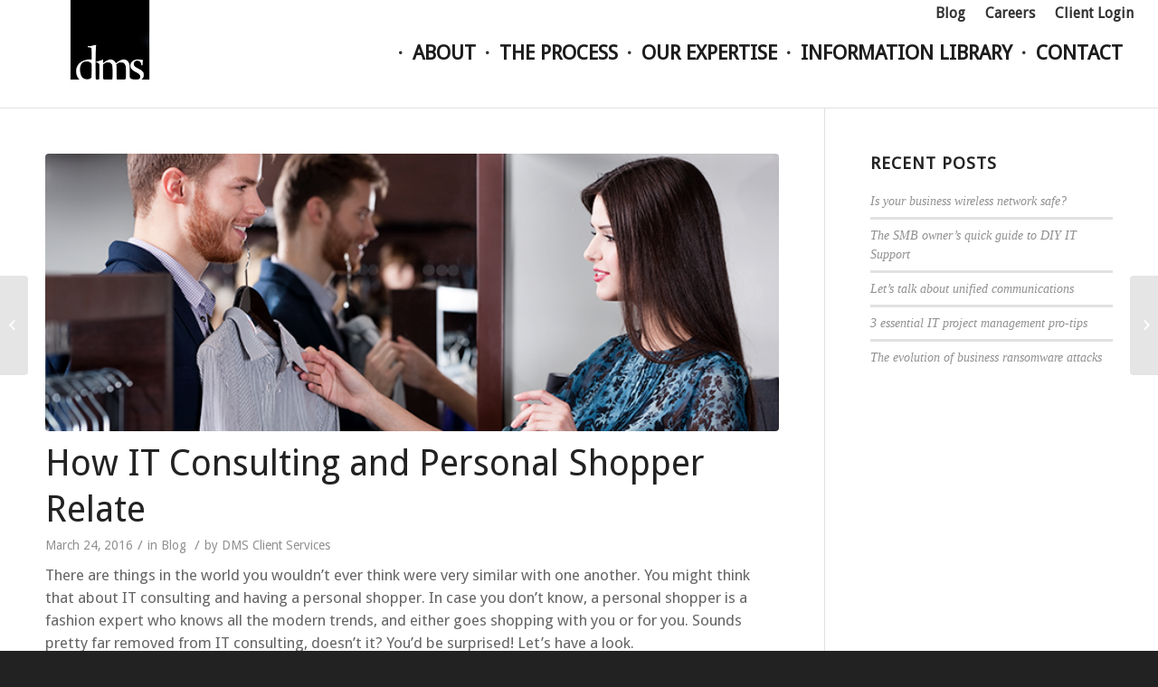

--- FILE ---
content_type: text/html; charset=UTF-8
request_url: https://dmstechnology.com/how-it-consulting-and-having-a-personal-shopper-relate/
body_size: 18490
content:
<!DOCTYPE html>
<html lang="en-US" class="html_stretched responsive av-preloader-disabled av-default-lightbox  html_header_top html_logo_left html_main_nav_header html_menu_right html_slim html_header_sticky html_header_shrinking_disabled html_header_topbar_active html_mobile_menu_phone html_header_searchicon_disabled html_content_align_center html_header_unstick_top_disabled html_header_stretch html_av-submenu-hidden html_av-submenu-display-click html_av-overlay-side html_av-overlay-side-classic html_av-submenu-noclone html_entry_id_3149 av-no-preview ">
<head>
<meta charset="UTF-8" />


<!-- mobile setting -->
<meta name="viewport" content="width=device-width, initial-scale=1, maximum-scale=1">

<!-- Scripts/CSS and wp_head hook -->
<meta name='robots' content='index, follow, max-image-preview:large, max-snippet:-1, max-video-preview:-1' />

	<!-- This site is optimized with the Yoast SEO plugin v26.8 - https://yoast.com/product/yoast-seo-wordpress/ -->
	<title>How IT Consulting and Personal Shopper Relate - DMS Technology</title>
	<meta name="description" content="IT consulting similar to a personal shopper? Sounds ridiculous, doesn’t it? There are several correlations that can be drawn. Take a look." />
	<link rel="canonical" href="https://dmstechnology.com/how-it-consulting-and-having-a-personal-shopper-relate/" />
	<meta property="og:locale" content="en_US" />
	<meta property="og:type" content="article" />
	<meta property="og:title" content="How IT Consulting and Personal Shopper Relate - DMS Technology" />
	<meta property="og:description" content="IT consulting similar to a personal shopper? Sounds ridiculous, doesn’t it? There are several correlations that can be drawn. Take a look." />
	<meta property="og:url" content="https://dmstechnology.com/how-it-consulting-and-having-a-personal-shopper-relate/" />
	<meta property="og:site_name" content="DMS Technology" />
	<meta property="article:published_time" content="2016-03-24T11:00:51+00:00" />
	<meta property="article:modified_time" content="2021-05-20T16:25:58+00:00" />
	<meta property="og:image" content="https://dmstechnology.com/wp-content/uploads/2016/04/IT-Consulting-Blog.png" />
	<meta property="og:image:width" content="702" />
	<meta property="og:image:height" content="266" />
	<meta property="og:image:type" content="image/png" />
	<meta name="author" content="DMS Client Services" />
	<script type="application/ld+json" class="yoast-schema-graph">{"@context":"https://schema.org","@graph":[{"@type":"Article","@id":"https://dmstechnology.com/how-it-consulting-and-having-a-personal-shopper-relate/#article","isPartOf":{"@id":"https://dmstechnology.com/how-it-consulting-and-having-a-personal-shopper-relate/"},"author":{"name":"DMS Client Services","@id":"https://dmstechnology.com/#/schema/person/b20651bd45915638ab2e256cec64e376"},"headline":"How IT Consulting and Personal Shopper Relate","datePublished":"2016-03-24T11:00:51+00:00","dateModified":"2021-05-20T16:25:58+00:00","mainEntityOfPage":{"@id":"https://dmstechnology.com/how-it-consulting-and-having-a-personal-shopper-relate/"},"wordCount":460,"publisher":{"@id":"https://dmstechnology.com/#organization"},"image":{"@id":"https://dmstechnology.com/how-it-consulting-and-having-a-personal-shopper-relate/#primaryimage"},"thumbnailUrl":"https://dmstechnology.com/wp-content/uploads/2016/04/IT-Consulting-Blog.png","articleSection":["Blog"],"inLanguage":"en-US"},{"@type":"WebPage","@id":"https://dmstechnology.com/how-it-consulting-and-having-a-personal-shopper-relate/","url":"https://dmstechnology.com/how-it-consulting-and-having-a-personal-shopper-relate/","name":"How IT Consulting and Personal Shopper Relate - DMS Technology","isPartOf":{"@id":"https://dmstechnology.com/#website"},"primaryImageOfPage":{"@id":"https://dmstechnology.com/how-it-consulting-and-having-a-personal-shopper-relate/#primaryimage"},"image":{"@id":"https://dmstechnology.com/how-it-consulting-and-having-a-personal-shopper-relate/#primaryimage"},"thumbnailUrl":"https://dmstechnology.com/wp-content/uploads/2016/04/IT-Consulting-Blog.png","datePublished":"2016-03-24T11:00:51+00:00","dateModified":"2021-05-20T16:25:58+00:00","description":"IT consulting similar to a personal shopper? Sounds ridiculous, doesn’t it? There are several correlations that can be drawn. Take a look.","breadcrumb":{"@id":"https://dmstechnology.com/how-it-consulting-and-having-a-personal-shopper-relate/#breadcrumb"},"inLanguage":"en-US","potentialAction":[{"@type":"ReadAction","target":["https://dmstechnology.com/how-it-consulting-and-having-a-personal-shopper-relate/"]}]},{"@type":"ImageObject","inLanguage":"en-US","@id":"https://dmstechnology.com/how-it-consulting-and-having-a-personal-shopper-relate/#primaryimage","url":"https://dmstechnology.com/wp-content/uploads/2016/04/IT-Consulting-Blog.png","contentUrl":"https://dmstechnology.com/wp-content/uploads/2016/04/IT-Consulting-Blog.png","width":702,"height":266,"caption":"Personal Shopper Picking Out Outfits"},{"@type":"BreadcrumbList","@id":"https://dmstechnology.com/how-it-consulting-and-having-a-personal-shopper-relate/#breadcrumb","itemListElement":[{"@type":"ListItem","position":1,"name":"Home","item":"https://dmstechnology.com/premium-it-support/"},{"@type":"ListItem","position":2,"name":"Blog","item":"https://dmstechnology.com/blog/"},{"@type":"ListItem","position":3,"name":"How IT Consulting and Personal Shopper Relate"}]},{"@type":"WebSite","@id":"https://dmstechnology.com/#website","url":"https://dmstechnology.com/","name":"DMS Technology","description":"Delivering quality business IT support and solutions specially designed around your company.","publisher":{"@id":"https://dmstechnology.com/#organization"},"potentialAction":[{"@type":"SearchAction","target":{"@type":"EntryPoint","urlTemplate":"https://dmstechnology.com/?s={search_term_string}"},"query-input":{"@type":"PropertyValueSpecification","valueRequired":true,"valueName":"search_term_string"}}],"inLanguage":"en-US"},{"@type":"Organization","@id":"https://dmstechnology.com/#organization","name":"DMS Technology","url":"https://dmstechnology.com/","logo":{"@type":"ImageObject","inLanguage":"en-US","@id":"https://dmstechnology.com/#/schema/logo/image/","url":"https://dmstechnology.com/wp-content/uploads/2017/01/logo.png","contentUrl":"https://dmstechnology.com/wp-content/uploads/2017/01/logo.png","width":683,"height":675,"caption":"DMS Technology"},"image":{"@id":"https://dmstechnology.com/#/schema/logo/image/"}},{"@type":"Person","@id":"https://dmstechnology.com/#/schema/person/b20651bd45915638ab2e256cec64e376","name":"DMS Client Services","image":{"@type":"ImageObject","inLanguage":"en-US","@id":"https://dmstechnology.com/#/schema/person/image/","url":"https://secure.gravatar.com/avatar/d67fe0198f197494a304f2b31cbb7f90b5e42f26c1c79b7ad9802b5295784300?s=96&d=mm&r=g","contentUrl":"https://secure.gravatar.com/avatar/d67fe0198f197494a304f2b31cbb7f90b5e42f26c1c79b7ad9802b5295784300?s=96&d=mm&r=g","caption":"DMS Client Services"},"url":"https://dmstechnology.com/author/dms-clientservices/"}]}</script>
	<!-- / Yoast SEO plugin. -->


<link rel="alternate" type="application/rss+xml" title="DMS Technology &raquo; Feed" href="https://dmstechnology.com/feed/" />
<link rel="alternate" type="application/rss+xml" title="DMS Technology &raquo; Comments Feed" href="https://dmstechnology.com/comments/feed/" />
<link rel="alternate" title="oEmbed (JSON)" type="application/json+oembed" href="https://dmstechnology.com/wp-json/oembed/1.0/embed?url=https%3A%2F%2Fdmstechnology.com%2Fhow-it-consulting-and-having-a-personal-shopper-relate%2F" />
<link rel="alternate" title="oEmbed (XML)" type="text/xml+oembed" href="https://dmstechnology.com/wp-json/oembed/1.0/embed?url=https%3A%2F%2Fdmstechnology.com%2Fhow-it-consulting-and-having-a-personal-shopper-relate%2F&#038;format=xml" />

<!-- google webfont font replacement -->

			<script type='text/javascript'>
			if(!document.cookie.match(/aviaPrivacyGoogleWebfontsDisabled/)){
				(function() {
					var f = document.createElement('link');
					
					f.type 	= 'text/css';
					f.rel 	= 'stylesheet';
					f.href 	= '//fonts.googleapis.com/css?family=Muli%7CDroid+Sans';
					f.id 	= 'avia-google-webfont';
					
					document.getElementsByTagName('head')[0].appendChild(f);
				})();
			}
			</script>
			<style id='wp-img-auto-sizes-contain-inline-css' type='text/css'>
img:is([sizes=auto i],[sizes^="auto," i]){contain-intrinsic-size:3000px 1500px}
/*# sourceURL=wp-img-auto-sizes-contain-inline-css */
</style>
<link rel='stylesheet' id='avia-grid-css' href='https://dmstechnology.com/wp-content/themes/enfold/css/grid.css?ver=4.5.2' type='text/css' media='all' />
<link rel='stylesheet' id='avia-base-css' href='https://dmstechnology.com/wp-content/themes/enfold/css/base.css?ver=4.5.2' type='text/css' media='all' />
<link rel='stylesheet' id='avia-layout-css' href='https://dmstechnology.com/wp-content/themes/enfold/css/layout.css?ver=4.5.2' type='text/css' media='all' />
<link rel='stylesheet' id='avia-module-audioplayer-css' href='https://dmstechnology.com/wp-content/themes/enfold/config-templatebuilder/avia-shortcodes/audio-player/audio-player.css?ver=52e2849b5fc9fccfd5aa142ee564ac54' type='text/css' media='all' />
<link rel='stylesheet' id='avia-module-blog-css' href='https://dmstechnology.com/wp-content/themes/enfold/config-templatebuilder/avia-shortcodes/blog/blog.css?ver=52e2849b5fc9fccfd5aa142ee564ac54' type='text/css' media='all' />
<link rel='stylesheet' id='avia-module-postslider-css' href='https://dmstechnology.com/wp-content/themes/enfold/config-templatebuilder/avia-shortcodes/postslider/postslider.css?ver=52e2849b5fc9fccfd5aa142ee564ac54' type='text/css' media='all' />
<link rel='stylesheet' id='avia-module-button-css' href='https://dmstechnology.com/wp-content/themes/enfold/config-templatebuilder/avia-shortcodes/buttons/buttons.css?ver=52e2849b5fc9fccfd5aa142ee564ac54' type='text/css' media='all' />
<link rel='stylesheet' id='avia-module-buttonrow-css' href='https://dmstechnology.com/wp-content/themes/enfold/config-templatebuilder/avia-shortcodes/buttonrow/buttonrow.css?ver=52e2849b5fc9fccfd5aa142ee564ac54' type='text/css' media='all' />
<link rel='stylesheet' id='avia-module-button-fullwidth-css' href='https://dmstechnology.com/wp-content/themes/enfold/config-templatebuilder/avia-shortcodes/buttons_fullwidth/buttons_fullwidth.css?ver=52e2849b5fc9fccfd5aa142ee564ac54' type='text/css' media='all' />
<link rel='stylesheet' id='avia-module-catalogue-css' href='https://dmstechnology.com/wp-content/themes/enfold/config-templatebuilder/avia-shortcodes/catalogue/catalogue.css?ver=52e2849b5fc9fccfd5aa142ee564ac54' type='text/css' media='all' />
<link rel='stylesheet' id='avia-module-comments-css' href='https://dmstechnology.com/wp-content/themes/enfold/config-templatebuilder/avia-shortcodes/comments/comments.css?ver=52e2849b5fc9fccfd5aa142ee564ac54' type='text/css' media='all' />
<link rel='stylesheet' id='avia-module-contact-css' href='https://dmstechnology.com/wp-content/themes/enfold/config-templatebuilder/avia-shortcodes/contact/contact.css?ver=52e2849b5fc9fccfd5aa142ee564ac54' type='text/css' media='all' />
<link rel='stylesheet' id='avia-module-slideshow-css' href='https://dmstechnology.com/wp-content/themes/enfold/config-templatebuilder/avia-shortcodes/slideshow/slideshow.css?ver=52e2849b5fc9fccfd5aa142ee564ac54' type='text/css' media='all' />
<link rel='stylesheet' id='avia-module-slideshow-contentpartner-css' href='https://dmstechnology.com/wp-content/themes/enfold/config-templatebuilder/avia-shortcodes/contentslider/contentslider.css?ver=52e2849b5fc9fccfd5aa142ee564ac54' type='text/css' media='all' />
<link rel='stylesheet' id='avia-module-countdown-css' href='https://dmstechnology.com/wp-content/themes/enfold/config-templatebuilder/avia-shortcodes/countdown/countdown.css?ver=52e2849b5fc9fccfd5aa142ee564ac54' type='text/css' media='all' />
<link rel='stylesheet' id='avia-module-gallery-css' href='https://dmstechnology.com/wp-content/themes/enfold/config-templatebuilder/avia-shortcodes/gallery/gallery.css?ver=52e2849b5fc9fccfd5aa142ee564ac54' type='text/css' media='all' />
<link rel='stylesheet' id='avia-module-gallery-hor-css' href='https://dmstechnology.com/wp-content/themes/enfold/config-templatebuilder/avia-shortcodes/gallery_horizontal/gallery_horizontal.css?ver=52e2849b5fc9fccfd5aa142ee564ac54' type='text/css' media='all' />
<link rel='stylesheet' id='avia-module-maps-css' href='https://dmstechnology.com/wp-content/themes/enfold/config-templatebuilder/avia-shortcodes/google_maps/google_maps.css?ver=52e2849b5fc9fccfd5aa142ee564ac54' type='text/css' media='all' />
<link rel='stylesheet' id='avia-module-gridrow-css' href='https://dmstechnology.com/wp-content/themes/enfold/config-templatebuilder/avia-shortcodes/grid_row/grid_row.css?ver=52e2849b5fc9fccfd5aa142ee564ac54' type='text/css' media='all' />
<link rel='stylesheet' id='avia-module-heading-css' href='https://dmstechnology.com/wp-content/themes/enfold/config-templatebuilder/avia-shortcodes/heading/heading.css?ver=52e2849b5fc9fccfd5aa142ee564ac54' type='text/css' media='all' />
<link rel='stylesheet' id='avia-module-rotator-css' href='https://dmstechnology.com/wp-content/themes/enfold/config-templatebuilder/avia-shortcodes/headline_rotator/headline_rotator.css?ver=52e2849b5fc9fccfd5aa142ee564ac54' type='text/css' media='all' />
<link rel='stylesheet' id='avia-module-hr-css' href='https://dmstechnology.com/wp-content/themes/enfold/config-templatebuilder/avia-shortcodes/hr/hr.css?ver=52e2849b5fc9fccfd5aa142ee564ac54' type='text/css' media='all' />
<link rel='stylesheet' id='avia-module-icon-css' href='https://dmstechnology.com/wp-content/themes/enfold/config-templatebuilder/avia-shortcodes/icon/icon.css?ver=52e2849b5fc9fccfd5aa142ee564ac54' type='text/css' media='all' />
<link rel='stylesheet' id='avia-module-iconbox-css' href='https://dmstechnology.com/wp-content/themes/enfold/config-templatebuilder/avia-shortcodes/iconbox/iconbox.css?ver=52e2849b5fc9fccfd5aa142ee564ac54' type='text/css' media='all' />
<link rel='stylesheet' id='avia-module-icongrid-css' href='https://dmstechnology.com/wp-content/themes/enfold/config-templatebuilder/avia-shortcodes/icongrid/icongrid.css?ver=52e2849b5fc9fccfd5aa142ee564ac54' type='text/css' media='all' />
<link rel='stylesheet' id='avia-module-iconlist-css' href='https://dmstechnology.com/wp-content/themes/enfold/config-templatebuilder/avia-shortcodes/iconlist/iconlist.css?ver=52e2849b5fc9fccfd5aa142ee564ac54' type='text/css' media='all' />
<link rel='stylesheet' id='avia-module-image-css' href='https://dmstechnology.com/wp-content/themes/enfold/config-templatebuilder/avia-shortcodes/image/image.css?ver=52e2849b5fc9fccfd5aa142ee564ac54' type='text/css' media='all' />
<link rel='stylesheet' id='avia-module-hotspot-css' href='https://dmstechnology.com/wp-content/themes/enfold/config-templatebuilder/avia-shortcodes/image_hotspots/image_hotspots.css?ver=52e2849b5fc9fccfd5aa142ee564ac54' type='text/css' media='all' />
<link rel='stylesheet' id='avia-module-magazine-css' href='https://dmstechnology.com/wp-content/themes/enfold/config-templatebuilder/avia-shortcodes/magazine/magazine.css?ver=52e2849b5fc9fccfd5aa142ee564ac54' type='text/css' media='all' />
<link rel='stylesheet' id='avia-module-masonry-css' href='https://dmstechnology.com/wp-content/themes/enfold/config-templatebuilder/avia-shortcodes/masonry_entries/masonry_entries.css?ver=52e2849b5fc9fccfd5aa142ee564ac54' type='text/css' media='all' />
<link rel='stylesheet' id='avia-siteloader-css' href='https://dmstechnology.com/wp-content/themes/enfold/css/avia-snippet-site-preloader.css?ver=52e2849b5fc9fccfd5aa142ee564ac54' type='text/css' media='all' />
<link rel='stylesheet' id='avia-module-menu-css' href='https://dmstechnology.com/wp-content/themes/enfold/config-templatebuilder/avia-shortcodes/menu/menu.css?ver=52e2849b5fc9fccfd5aa142ee564ac54' type='text/css' media='all' />
<link rel='stylesheet' id='avia-modfule-notification-css' href='https://dmstechnology.com/wp-content/themes/enfold/config-templatebuilder/avia-shortcodes/notification/notification.css?ver=52e2849b5fc9fccfd5aa142ee564ac54' type='text/css' media='all' />
<link rel='stylesheet' id='avia-module-numbers-css' href='https://dmstechnology.com/wp-content/themes/enfold/config-templatebuilder/avia-shortcodes/numbers/numbers.css?ver=52e2849b5fc9fccfd5aa142ee564ac54' type='text/css' media='all' />
<link rel='stylesheet' id='avia-module-portfolio-css' href='https://dmstechnology.com/wp-content/themes/enfold/config-templatebuilder/avia-shortcodes/portfolio/portfolio.css?ver=52e2849b5fc9fccfd5aa142ee564ac54' type='text/css' media='all' />
<link rel='stylesheet' id='avia-module-progress-bar-css' href='https://dmstechnology.com/wp-content/themes/enfold/config-templatebuilder/avia-shortcodes/progressbar/progressbar.css?ver=52e2849b5fc9fccfd5aa142ee564ac54' type='text/css' media='all' />
<link rel='stylesheet' id='avia-module-promobox-css' href='https://dmstechnology.com/wp-content/themes/enfold/config-templatebuilder/avia-shortcodes/promobox/promobox.css?ver=52e2849b5fc9fccfd5aa142ee564ac54' type='text/css' media='all' />
<link rel='stylesheet' id='avia-sc-search-css' href='https://dmstechnology.com/wp-content/themes/enfold/config-templatebuilder/avia-shortcodes/search/search.css?ver=52e2849b5fc9fccfd5aa142ee564ac54' type='text/css' media='all' />
<link rel='stylesheet' id='avia-module-slideshow-accordion-css' href='https://dmstechnology.com/wp-content/themes/enfold/config-templatebuilder/avia-shortcodes/slideshow_accordion/slideshow_accordion.css?ver=52e2849b5fc9fccfd5aa142ee564ac54' type='text/css' media='all' />
<link rel='stylesheet' id='avia-module-slideshow-feature-image-css' href='https://dmstechnology.com/wp-content/themes/enfold/config-templatebuilder/avia-shortcodes/slideshow_feature_image/slideshow_feature_image.css?ver=52e2849b5fc9fccfd5aa142ee564ac54' type='text/css' media='all' />
<link rel='stylesheet' id='avia-module-slideshow-fullsize-css' href='https://dmstechnology.com/wp-content/themes/enfold/config-templatebuilder/avia-shortcodes/slideshow_fullsize/slideshow_fullsize.css?ver=52e2849b5fc9fccfd5aa142ee564ac54' type='text/css' media='all' />
<link rel='stylesheet' id='avia-module-slideshow-fullscreen-css' href='https://dmstechnology.com/wp-content/themes/enfold/config-templatebuilder/avia-shortcodes/slideshow_fullscreen/slideshow_fullscreen.css?ver=52e2849b5fc9fccfd5aa142ee564ac54' type='text/css' media='all' />
<link rel='stylesheet' id='avia-module-slideshow-ls-css' href='https://dmstechnology.com/wp-content/themes/enfold/config-templatebuilder/avia-shortcodes/slideshow_layerslider/slideshow_layerslider.css?ver=52e2849b5fc9fccfd5aa142ee564ac54' type='text/css' media='all' />
<link rel='stylesheet' id='avia-module-social-css' href='https://dmstechnology.com/wp-content/themes/enfold/config-templatebuilder/avia-shortcodes/social_share/social_share.css?ver=52e2849b5fc9fccfd5aa142ee564ac54' type='text/css' media='all' />
<link rel='stylesheet' id='avia-module-tabsection-css' href='https://dmstechnology.com/wp-content/themes/enfold/config-templatebuilder/avia-shortcodes/tab_section/tab_section.css?ver=52e2849b5fc9fccfd5aa142ee564ac54' type='text/css' media='all' />
<link rel='stylesheet' id='avia-module-table-css' href='https://dmstechnology.com/wp-content/themes/enfold/config-templatebuilder/avia-shortcodes/table/table.css?ver=52e2849b5fc9fccfd5aa142ee564ac54' type='text/css' media='all' />
<link rel='stylesheet' id='avia-module-tabs-css' href='https://dmstechnology.com/wp-content/themes/enfold/config-templatebuilder/avia-shortcodes/tabs/tabs.css?ver=52e2849b5fc9fccfd5aa142ee564ac54' type='text/css' media='all' />
<link rel='stylesheet' id='avia-module-team-css' href='https://dmstechnology.com/wp-content/themes/enfold/config-templatebuilder/avia-shortcodes/team/team.css?ver=52e2849b5fc9fccfd5aa142ee564ac54' type='text/css' media='all' />
<link rel='stylesheet' id='avia-module-testimonials-css' href='https://dmstechnology.com/wp-content/themes/enfold/config-templatebuilder/avia-shortcodes/testimonials/testimonials.css?ver=52e2849b5fc9fccfd5aa142ee564ac54' type='text/css' media='all' />
<link rel='stylesheet' id='avia-module-timeline-css' href='https://dmstechnology.com/wp-content/themes/enfold/config-templatebuilder/avia-shortcodes/timeline/timeline.css?ver=52e2849b5fc9fccfd5aa142ee564ac54' type='text/css' media='all' />
<link rel='stylesheet' id='avia-module-toggles-css' href='https://dmstechnology.com/wp-content/themes/enfold/config-templatebuilder/avia-shortcodes/toggles/toggles.css?ver=52e2849b5fc9fccfd5aa142ee564ac54' type='text/css' media='all' />
<link rel='stylesheet' id='avia-module-video-css' href='https://dmstechnology.com/wp-content/themes/enfold/config-templatebuilder/avia-shortcodes/video/video.css?ver=52e2849b5fc9fccfd5aa142ee564ac54' type='text/css' media='all' />
<style id='wp-emoji-styles-inline-css' type='text/css'>

	img.wp-smiley, img.emoji {
		display: inline !important;
		border: none !important;
		box-shadow: none !important;
		height: 1em !important;
		width: 1em !important;
		margin: 0 0.07em !important;
		vertical-align: -0.1em !important;
		background: none !important;
		padding: 0 !important;
	}
/*# sourceURL=wp-emoji-styles-inline-css */
</style>
<style id='wp-block-library-inline-css' type='text/css'>
:root{--wp-block-synced-color:#7a00df;--wp-block-synced-color--rgb:122,0,223;--wp-bound-block-color:var(--wp-block-synced-color);--wp-editor-canvas-background:#ddd;--wp-admin-theme-color:#007cba;--wp-admin-theme-color--rgb:0,124,186;--wp-admin-theme-color-darker-10:#006ba1;--wp-admin-theme-color-darker-10--rgb:0,107,160.5;--wp-admin-theme-color-darker-20:#005a87;--wp-admin-theme-color-darker-20--rgb:0,90,135;--wp-admin-border-width-focus:2px}@media (min-resolution:192dpi){:root{--wp-admin-border-width-focus:1.5px}}.wp-element-button{cursor:pointer}:root .has-very-light-gray-background-color{background-color:#eee}:root .has-very-dark-gray-background-color{background-color:#313131}:root .has-very-light-gray-color{color:#eee}:root .has-very-dark-gray-color{color:#313131}:root .has-vivid-green-cyan-to-vivid-cyan-blue-gradient-background{background:linear-gradient(135deg,#00d084,#0693e3)}:root .has-purple-crush-gradient-background{background:linear-gradient(135deg,#34e2e4,#4721fb 50%,#ab1dfe)}:root .has-hazy-dawn-gradient-background{background:linear-gradient(135deg,#faaca8,#dad0ec)}:root .has-subdued-olive-gradient-background{background:linear-gradient(135deg,#fafae1,#67a671)}:root .has-atomic-cream-gradient-background{background:linear-gradient(135deg,#fdd79a,#004a59)}:root .has-nightshade-gradient-background{background:linear-gradient(135deg,#330968,#31cdcf)}:root .has-midnight-gradient-background{background:linear-gradient(135deg,#020381,#2874fc)}:root{--wp--preset--font-size--normal:16px;--wp--preset--font-size--huge:42px}.has-regular-font-size{font-size:1em}.has-larger-font-size{font-size:2.625em}.has-normal-font-size{font-size:var(--wp--preset--font-size--normal)}.has-huge-font-size{font-size:var(--wp--preset--font-size--huge)}.has-text-align-center{text-align:center}.has-text-align-left{text-align:left}.has-text-align-right{text-align:right}.has-fit-text{white-space:nowrap!important}#end-resizable-editor-section{display:none}.aligncenter{clear:both}.items-justified-left{justify-content:flex-start}.items-justified-center{justify-content:center}.items-justified-right{justify-content:flex-end}.items-justified-space-between{justify-content:space-between}.screen-reader-text{border:0;clip-path:inset(50%);height:1px;margin:-1px;overflow:hidden;padding:0;position:absolute;width:1px;word-wrap:normal!important}.screen-reader-text:focus{background-color:#ddd;clip-path:none;color:#444;display:block;font-size:1em;height:auto;left:5px;line-height:normal;padding:15px 23px 14px;text-decoration:none;top:5px;width:auto;z-index:100000}html :where(.has-border-color){border-style:solid}html :where([style*=border-top-color]){border-top-style:solid}html :where([style*=border-right-color]){border-right-style:solid}html :where([style*=border-bottom-color]){border-bottom-style:solid}html :where([style*=border-left-color]){border-left-style:solid}html :where([style*=border-width]){border-style:solid}html :where([style*=border-top-width]){border-top-style:solid}html :where([style*=border-right-width]){border-right-style:solid}html :where([style*=border-bottom-width]){border-bottom-style:solid}html :where([style*=border-left-width]){border-left-style:solid}html :where(img[class*=wp-image-]){height:auto;max-width:100%}:where(figure){margin:0 0 1em}html :where(.is-position-sticky){--wp-admin--admin-bar--position-offset:var(--wp-admin--admin-bar--height,0px)}@media screen and (max-width:600px){html :where(.is-position-sticky){--wp-admin--admin-bar--position-offset:0px}}

/*# sourceURL=wp-block-library-inline-css */
</style><style id='wp-block-paragraph-inline-css' type='text/css'>
.is-small-text{font-size:.875em}.is-regular-text{font-size:1em}.is-large-text{font-size:2.25em}.is-larger-text{font-size:3em}.has-drop-cap:not(:focus):first-letter{float:left;font-size:8.4em;font-style:normal;font-weight:100;line-height:.68;margin:.05em .1em 0 0;text-transform:uppercase}body.rtl .has-drop-cap:not(:focus):first-letter{float:none;margin-left:.1em}p.has-drop-cap.has-background{overflow:hidden}:root :where(p.has-background){padding:1.25em 2.375em}:where(p.has-text-color:not(.has-link-color)) a{color:inherit}p.has-text-align-left[style*="writing-mode:vertical-lr"],p.has-text-align-right[style*="writing-mode:vertical-rl"]{rotate:180deg}
/*# sourceURL=https://dmstechnology.com/wp-includes/blocks/paragraph/style.min.css */
</style>
<style id='global-styles-inline-css' type='text/css'>
:root{--wp--preset--aspect-ratio--square: 1;--wp--preset--aspect-ratio--4-3: 4/3;--wp--preset--aspect-ratio--3-4: 3/4;--wp--preset--aspect-ratio--3-2: 3/2;--wp--preset--aspect-ratio--2-3: 2/3;--wp--preset--aspect-ratio--16-9: 16/9;--wp--preset--aspect-ratio--9-16: 9/16;--wp--preset--color--black: #000000;--wp--preset--color--cyan-bluish-gray: #abb8c3;--wp--preset--color--white: #ffffff;--wp--preset--color--pale-pink: #f78da7;--wp--preset--color--vivid-red: #cf2e2e;--wp--preset--color--luminous-vivid-orange: #ff6900;--wp--preset--color--luminous-vivid-amber: #fcb900;--wp--preset--color--light-green-cyan: #7bdcb5;--wp--preset--color--vivid-green-cyan: #00d084;--wp--preset--color--pale-cyan-blue: #8ed1fc;--wp--preset--color--vivid-cyan-blue: #0693e3;--wp--preset--color--vivid-purple: #9b51e0;--wp--preset--gradient--vivid-cyan-blue-to-vivid-purple: linear-gradient(135deg,rgb(6,147,227) 0%,rgb(155,81,224) 100%);--wp--preset--gradient--light-green-cyan-to-vivid-green-cyan: linear-gradient(135deg,rgb(122,220,180) 0%,rgb(0,208,130) 100%);--wp--preset--gradient--luminous-vivid-amber-to-luminous-vivid-orange: linear-gradient(135deg,rgb(252,185,0) 0%,rgb(255,105,0) 100%);--wp--preset--gradient--luminous-vivid-orange-to-vivid-red: linear-gradient(135deg,rgb(255,105,0) 0%,rgb(207,46,46) 100%);--wp--preset--gradient--very-light-gray-to-cyan-bluish-gray: linear-gradient(135deg,rgb(238,238,238) 0%,rgb(169,184,195) 100%);--wp--preset--gradient--cool-to-warm-spectrum: linear-gradient(135deg,rgb(74,234,220) 0%,rgb(151,120,209) 20%,rgb(207,42,186) 40%,rgb(238,44,130) 60%,rgb(251,105,98) 80%,rgb(254,248,76) 100%);--wp--preset--gradient--blush-light-purple: linear-gradient(135deg,rgb(255,206,236) 0%,rgb(152,150,240) 100%);--wp--preset--gradient--blush-bordeaux: linear-gradient(135deg,rgb(254,205,165) 0%,rgb(254,45,45) 50%,rgb(107,0,62) 100%);--wp--preset--gradient--luminous-dusk: linear-gradient(135deg,rgb(255,203,112) 0%,rgb(199,81,192) 50%,rgb(65,88,208) 100%);--wp--preset--gradient--pale-ocean: linear-gradient(135deg,rgb(255,245,203) 0%,rgb(182,227,212) 50%,rgb(51,167,181) 100%);--wp--preset--gradient--electric-grass: linear-gradient(135deg,rgb(202,248,128) 0%,rgb(113,206,126) 100%);--wp--preset--gradient--midnight: linear-gradient(135deg,rgb(2,3,129) 0%,rgb(40,116,252) 100%);--wp--preset--font-size--small: 13px;--wp--preset--font-size--medium: 20px;--wp--preset--font-size--large: 36px;--wp--preset--font-size--x-large: 42px;--wp--preset--spacing--20: 0.44rem;--wp--preset--spacing--30: 0.67rem;--wp--preset--spacing--40: 1rem;--wp--preset--spacing--50: 1.5rem;--wp--preset--spacing--60: 2.25rem;--wp--preset--spacing--70: 3.38rem;--wp--preset--spacing--80: 5.06rem;--wp--preset--shadow--natural: 6px 6px 9px rgba(0, 0, 0, 0.2);--wp--preset--shadow--deep: 12px 12px 50px rgba(0, 0, 0, 0.4);--wp--preset--shadow--sharp: 6px 6px 0px rgba(0, 0, 0, 0.2);--wp--preset--shadow--outlined: 6px 6px 0px -3px rgb(255, 255, 255), 6px 6px rgb(0, 0, 0);--wp--preset--shadow--crisp: 6px 6px 0px rgb(0, 0, 0);}:where(.is-layout-flex){gap: 0.5em;}:where(.is-layout-grid){gap: 0.5em;}body .is-layout-flex{display: flex;}.is-layout-flex{flex-wrap: wrap;align-items: center;}.is-layout-flex > :is(*, div){margin: 0;}body .is-layout-grid{display: grid;}.is-layout-grid > :is(*, div){margin: 0;}:where(.wp-block-columns.is-layout-flex){gap: 2em;}:where(.wp-block-columns.is-layout-grid){gap: 2em;}:where(.wp-block-post-template.is-layout-flex){gap: 1.25em;}:where(.wp-block-post-template.is-layout-grid){gap: 1.25em;}.has-black-color{color: var(--wp--preset--color--black) !important;}.has-cyan-bluish-gray-color{color: var(--wp--preset--color--cyan-bluish-gray) !important;}.has-white-color{color: var(--wp--preset--color--white) !important;}.has-pale-pink-color{color: var(--wp--preset--color--pale-pink) !important;}.has-vivid-red-color{color: var(--wp--preset--color--vivid-red) !important;}.has-luminous-vivid-orange-color{color: var(--wp--preset--color--luminous-vivid-orange) !important;}.has-luminous-vivid-amber-color{color: var(--wp--preset--color--luminous-vivid-amber) !important;}.has-light-green-cyan-color{color: var(--wp--preset--color--light-green-cyan) !important;}.has-vivid-green-cyan-color{color: var(--wp--preset--color--vivid-green-cyan) !important;}.has-pale-cyan-blue-color{color: var(--wp--preset--color--pale-cyan-blue) !important;}.has-vivid-cyan-blue-color{color: var(--wp--preset--color--vivid-cyan-blue) !important;}.has-vivid-purple-color{color: var(--wp--preset--color--vivid-purple) !important;}.has-black-background-color{background-color: var(--wp--preset--color--black) !important;}.has-cyan-bluish-gray-background-color{background-color: var(--wp--preset--color--cyan-bluish-gray) !important;}.has-white-background-color{background-color: var(--wp--preset--color--white) !important;}.has-pale-pink-background-color{background-color: var(--wp--preset--color--pale-pink) !important;}.has-vivid-red-background-color{background-color: var(--wp--preset--color--vivid-red) !important;}.has-luminous-vivid-orange-background-color{background-color: var(--wp--preset--color--luminous-vivid-orange) !important;}.has-luminous-vivid-amber-background-color{background-color: var(--wp--preset--color--luminous-vivid-amber) !important;}.has-light-green-cyan-background-color{background-color: var(--wp--preset--color--light-green-cyan) !important;}.has-vivid-green-cyan-background-color{background-color: var(--wp--preset--color--vivid-green-cyan) !important;}.has-pale-cyan-blue-background-color{background-color: var(--wp--preset--color--pale-cyan-blue) !important;}.has-vivid-cyan-blue-background-color{background-color: var(--wp--preset--color--vivid-cyan-blue) !important;}.has-vivid-purple-background-color{background-color: var(--wp--preset--color--vivid-purple) !important;}.has-black-border-color{border-color: var(--wp--preset--color--black) !important;}.has-cyan-bluish-gray-border-color{border-color: var(--wp--preset--color--cyan-bluish-gray) !important;}.has-white-border-color{border-color: var(--wp--preset--color--white) !important;}.has-pale-pink-border-color{border-color: var(--wp--preset--color--pale-pink) !important;}.has-vivid-red-border-color{border-color: var(--wp--preset--color--vivid-red) !important;}.has-luminous-vivid-orange-border-color{border-color: var(--wp--preset--color--luminous-vivid-orange) !important;}.has-luminous-vivid-amber-border-color{border-color: var(--wp--preset--color--luminous-vivid-amber) !important;}.has-light-green-cyan-border-color{border-color: var(--wp--preset--color--light-green-cyan) !important;}.has-vivid-green-cyan-border-color{border-color: var(--wp--preset--color--vivid-green-cyan) !important;}.has-pale-cyan-blue-border-color{border-color: var(--wp--preset--color--pale-cyan-blue) !important;}.has-vivid-cyan-blue-border-color{border-color: var(--wp--preset--color--vivid-cyan-blue) !important;}.has-vivid-purple-border-color{border-color: var(--wp--preset--color--vivid-purple) !important;}.has-vivid-cyan-blue-to-vivid-purple-gradient-background{background: var(--wp--preset--gradient--vivid-cyan-blue-to-vivid-purple) !important;}.has-light-green-cyan-to-vivid-green-cyan-gradient-background{background: var(--wp--preset--gradient--light-green-cyan-to-vivid-green-cyan) !important;}.has-luminous-vivid-amber-to-luminous-vivid-orange-gradient-background{background: var(--wp--preset--gradient--luminous-vivid-amber-to-luminous-vivid-orange) !important;}.has-luminous-vivid-orange-to-vivid-red-gradient-background{background: var(--wp--preset--gradient--luminous-vivid-orange-to-vivid-red) !important;}.has-very-light-gray-to-cyan-bluish-gray-gradient-background{background: var(--wp--preset--gradient--very-light-gray-to-cyan-bluish-gray) !important;}.has-cool-to-warm-spectrum-gradient-background{background: var(--wp--preset--gradient--cool-to-warm-spectrum) !important;}.has-blush-light-purple-gradient-background{background: var(--wp--preset--gradient--blush-light-purple) !important;}.has-blush-bordeaux-gradient-background{background: var(--wp--preset--gradient--blush-bordeaux) !important;}.has-luminous-dusk-gradient-background{background: var(--wp--preset--gradient--luminous-dusk) !important;}.has-pale-ocean-gradient-background{background: var(--wp--preset--gradient--pale-ocean) !important;}.has-electric-grass-gradient-background{background: var(--wp--preset--gradient--electric-grass) !important;}.has-midnight-gradient-background{background: var(--wp--preset--gradient--midnight) !important;}.has-small-font-size{font-size: var(--wp--preset--font-size--small) !important;}.has-medium-font-size{font-size: var(--wp--preset--font-size--medium) !important;}.has-large-font-size{font-size: var(--wp--preset--font-size--large) !important;}.has-x-large-font-size{font-size: var(--wp--preset--font-size--x-large) !important;}
/*# sourceURL=global-styles-inline-css */
</style>

<style id='classic-theme-styles-inline-css' type='text/css'>
/*! This file is auto-generated */
.wp-block-button__link{color:#fff;background-color:#32373c;border-radius:9999px;box-shadow:none;text-decoration:none;padding:calc(.667em + 2px) calc(1.333em + 2px);font-size:1.125em}.wp-block-file__button{background:#32373c;color:#fff;text-decoration:none}
/*# sourceURL=/wp-includes/css/classic-themes.min.css */
</style>
<link rel='stylesheet' id='avia-scs-css' href='https://dmstechnology.com/wp-content/themes/enfold/css/shortcodes.css?ver=4.5.2' type='text/css' media='all' />
<link rel='stylesheet' id='avia-widget-css-css' href='https://dmstechnology.com/wp-content/themes/enfold/css/avia-snippet-widget.css?ver=4.5.2' type='text/css' media='screen' />
<link rel='stylesheet' id='avia-dynamic-css' href='https://dmstechnology.com/wp-content/uploads/dynamic_avia/tridigital.css?ver=5c45dae638fa8' type='text/css' media='all' />
<link rel='stylesheet' id='avia-custom-css' href='https://dmstechnology.com/wp-content/themes/enfold/css/custom.css?ver=4.5.2' type='text/css' media='all' />
<link rel='stylesheet' id='avia-gravity-css' href='https://dmstechnology.com/wp-content/themes/enfold/config-gravityforms/gravity-mod.css?ver=4.5.2' type='text/css' media='screen' />
<link rel='stylesheet' id='et-googleFonts-css' href='https://fonts.googleapis.com/css?family=Droid+Sans%7CMuli&#038;ver=6.9' type='text/css' media='all' />
<script>var jquery_placeholder_url = 'https://dmstechnology.com/wp-content/plugins/gravity-forms-placeholders/jquery.placeholder-1.0.1.js';</script><script type="text/javascript" src="https://dmstechnology.com/wp-includes/js/jquery/jquery.min.js?ver=3.7.1" id="jquery-core-js"></script>
<script type="text/javascript" src="https://dmstechnology.com/wp-includes/js/jquery/jquery-migrate.min.js?ver=3.4.1" id="jquery-migrate-js"></script>
<script type="text/javascript" src="https://dmstechnology.com/wp-content/themes/enfold/js/avia-compat.js?ver=4.5.2" id="avia-compat-js"></script>
<script type="text/javascript" src="https://dmstechnology.com/wp-content/plugins/gravity-forms-placeholders/gf.placeholders.js?ver=1.0" id="_gf_placeholders-js"></script>
<link rel="https://api.w.org/" href="https://dmstechnology.com/wp-json/" /><link rel="alternate" title="JSON" type="application/json" href="https://dmstechnology.com/wp-json/wp/v2/posts/3149" /><script>
    (function(h,o,t,j,a,r){
        h.hj=h.hj||function(){(h.hj.q=h.hj.q||[]).push(arguments)};
        h._hjSettings={hjid:483438,hjsv:5};
        a=o.getElementsByTagName('head')[0];
        r=o.createElement('script');r.async=1;
        r.src=t+h._hjSettings.hjid+j+h._hjSettings.hjsv;
        a.appendChild(r);
    })(window,document,'//static.hotjar.com/c/hotjar-','.js?sv=');
</script>
<!-- Google Tag Manager -->
    <script>(function(w,d,s,l,i){w[l]=w[l]||[];w[l].push({'gtm.start':
    new Date().getTime(),event:'gtm.js'});var f=d.getElementsByTagName(s)[0],
    j=d.createElement(s),dl=l!='dataLayer'?'&l='+l:'';j.async=true;j.src=
    'https://www.googletagmanager.com/gtm.js?id='+i+dl;f.parentNode.insertBefore(j,f);
    })(window,document,'script','dataLayer','GTM-T5MQRBH');</script>
<!-- End Google Tag Manager -->
<link rel="profile" href="https://gmpg.org/xfn/11" />
<link rel="alternate" type="application/rss+xml" title="DMS Technology RSS2 Feed" href="https://dmstechnology.com/feed/" />
<link rel="pingback" href="https://dmstechnology.com/xmlrpc.php" />
<!--[if lt IE 9]><script src="https://dmstechnology.com/wp-content/themes/enfold/js/html5shiv.js"></script><![endif]-->
<link rel="icon" href="/wp-content/uploads/2016/01/dms-favicon.png" type="image/png">

<!-- To speed up the rendering and to display the site as fast as possible to the user we include some styles and scripts for above the fold content inline -->
<script type="text/javascript">'use strict';var avia_is_mobile=!1;if(/Android|webOS|iPhone|iPad|iPod|BlackBerry|IEMobile|Opera Mini/i.test(navigator.userAgent)&&'ontouchstart' in document.documentElement){avia_is_mobile=!0;document.documentElement.className+=' avia_mobile '}
else{document.documentElement.className+=' avia_desktop '};document.documentElement.className+=' js_active ';(function(){var e=['-webkit-','-moz-','-ms-',''],n='';for(var t in e){if(e[t]+'transform' in document.documentElement.style){document.documentElement.className+=' avia_transform ';n=e[t]+'transform'};if(e[t]+'perspective' in document.documentElement.style)document.documentElement.className+=' avia_transform3d '};if(typeof document.getElementsByClassName=='function'&&typeof document.documentElement.getBoundingClientRect=='function'&&avia_is_mobile==!1){if(n&&window.innerHeight>0){setTimeout(function(){var e=0,o={},a=0,t=document.getElementsByClassName('av-parallax'),i=window.pageYOffset||document.documentElement.scrollTop;for(e=0;e<t.length;e++){t[e].style.top='0px';o=t[e].getBoundingClientRect();a=Math.ceil((window.innerHeight+i-o.top)*0.3);t[e].style[n]='translate(0px, '+a+'px)';t[e].style.top='auto';t[e].className+=' enabled-parallax '}},50)}}})();</script><style type='text/css'>
@font-face {font-family: 'entypo-fontello'; font-weight: normal; font-style: normal;
src: url('https://dmstechnology.com/wp-content/themes/enfold/config-templatebuilder/avia-template-builder/assets/fonts/entypo-fontello.eot');
src: url('https://dmstechnology.com/wp-content/themes/enfold/config-templatebuilder/avia-template-builder/assets/fonts/entypo-fontello.eot?#iefix') format('embedded-opentype'), 
url('https://dmstechnology.com/wp-content/themes/enfold/config-templatebuilder/avia-template-builder/assets/fonts/entypo-fontello.woff') format('woff'), 
url('https://dmstechnology.com/wp-content/themes/enfold/config-templatebuilder/avia-template-builder/assets/fonts/entypo-fontello.ttf') format('truetype'), 
url('https://dmstechnology.com/wp-content/themes/enfold/config-templatebuilder/avia-template-builder/assets/fonts/entypo-fontello.svg#entypo-fontello') format('svg');
} #top .avia-font-entypo-fontello, body .avia-font-entypo-fontello, html body [data-av_iconfont='entypo-fontello']:before{ font-family: 'entypo-fontello'; }

@font-face {font-family: 'new-icons-upload'; font-weight: normal; font-style: normal;
src: url('https://dmstechnology.com/wp-content/uploads/avia_fonts/new-icons-upload/new-icons-upload.eot');
src: url('https://dmstechnology.com/wp-content/uploads/avia_fonts/new-icons-upload/new-icons-upload.eot?#iefix') format('embedded-opentype'), 
url('https://dmstechnology.com/wp-content/uploads/avia_fonts/new-icons-upload/new-icons-upload.woff') format('woff'), 
url('https://dmstechnology.com/wp-content/uploads/avia_fonts/new-icons-upload/new-icons-upload.ttf') format('truetype'), 
url('https://dmstechnology.com/wp-content/uploads/avia_fonts/new-icons-upload/new-icons-upload.svg#new-icons-upload') format('svg');
} #top .avia-font-new-icons-upload, body .avia-font-new-icons-upload, html body [data-av_iconfont='new-icons-upload']:before{ font-family: 'new-icons-upload'; }
</style>

<!--
Debugging Info for Theme support: 

Theme: Enfold
Version: 4.5.2
Installed: enfold
AviaFramework Version: 5.0
AviaBuilder Version: 0.9.5
aviaElementManager Version: 1.0.1
- - - - - - - - - - -
ChildTheme: TriDigital
ChildTheme Version: 1.0
ChildTheme Installed: enfold

ML:268435456-PU:91-PLA:19
WP:6.9
Compress: CSS:disabled - JS:disabled
Updates: disabled
PLAu:16
-->
<link rel='stylesheet' id='parent-style-css' href='https://dmstechnology.com/wp-content/themes/enfold/style.css?ver=52e2849b5fc9fccfd5aa142ee564ac54' type='text/css' media='all' />
<link rel='stylesheet' id='child-style-css' href='https://dmstechnology.com/wp-content/themes/tridigital/style.css?ver=52e2849b5fc9fccfd5aa142ee564ac54' type='text/css' media='all' />
</head>




<body data-rsssl=1 id="top" class="wp-singular post-template-default single single-post postid-3149 single-format-standard wp-theme-enfold wp-child-theme-tridigital stretched muli droid_sans " itemscope="itemscope" itemtype="https://schema.org/WebPage" >
    <!-- Google Tag Manager (noscript) -->
        <noscript><iframe src="https://www.googletagmanager.com/ns.html?id=GTM-T5MQRBH"
        height="0" width="0" style="display:none;visibility:hidden"></iframe></noscript>
    <!-- End Google Tag Manager (noscript) -->

	
	<div id='wrap_all'>

	
<header id='header' class='all_colors header_color light_bg_color  av_header_top av_logo_left av_main_nav_header av_menu_right av_slim av_header_sticky av_header_shrinking_disabled av_header_stretch av_mobile_menu_phone av_header_searchicon_disabled av_header_unstick_top_disabled av_bottom_nav_disabled  av_alternate_logo_active av_header_border_disabled'  role="banner" itemscope="itemscope" itemtype="https://schema.org/WPHeader" >

		<div id='header_meta' class='container_wrap container_wrap_meta  av_secondary_right av_extra_header_active av_phone_active_right av_entry_id_3149'>
		
			      <div class='container'>
			      <nav class='sub_menu'  role="navigation" itemscope="itemscope" itemtype="https://schema.org/SiteNavigationElement" ><ul id="avia2-menu" class="menu"><li id="menu-item-3021" class="mobile-hide menu-item menu-item-type-post_type menu-item-object-page current_page_parent menu-item-3021"><a href="https://dmstechnology.com/blog/">Blog</a></li>
<li id="menu-item-3084" class="mobile-hide menu-item menu-item-type-post_type menu-item-object-page menu-item-3084"><a href="https://dmstechnology.com/careers/">Careers</a></li>
<li id="menu-item-4024" class="menu-item menu-item-type-custom menu-item-object-custom menu-item-4024"><a href="https://dmsclientportal.com">Client Login</a></li>
</ul></nav>			      </div>
		</div>

		<div  id='header_main' class='container_wrap container_wrap_logo'>
	
        <div class='container av-logo-container'><div class='inner-container'><span class='logo'><a href='https://dmstechnology.com/'><img height='100' width='300' src='/wp-content/uploads/2016/01/DMS_LogoBlack.png' alt='DMS Technology' /></a></span><nav class='main_menu' data-selectname='Select a page'  role="navigation" itemscope="itemscope" itemtype="https://schema.org/SiteNavigationElement" ><div class="avia-menu av-main-nav-wrap"><ul id="avia-menu" class="menu av-main-nav"><li id="menu-item-3013" class="menu-item menu-item-type-post_type menu-item-object-page menu-item-top-level menu-item-top-level-1"><a href="https://dmstechnology.com/about-us-it-consulting-and-management/" itemprop="url"><span class="avia-bullet"></span><span class="avia-menu-text">ABOUT</span><span class="avia-menu-fx"><span class="avia-arrow-wrap"><span class="avia-arrow"></span></span></span></a></li>
<li id="menu-item-3010" class="menu-item menu-item-type-post_type menu-item-object-page menu-item-top-level menu-item-top-level-2"><a href="https://dmstechnology.com/approach-using-business-technology/" itemprop="url"><span class="avia-bullet"></span><span class="avia-menu-text">THE PROCESS</span><span class="avia-menu-fx"><span class="avia-arrow-wrap"><span class="avia-arrow"></span></span></span></a></li>
<li id="menu-item-3054" class="menu-item menu-item-type-post_type menu-item-object-page menu-item-has-children menu-item-top-level menu-item-top-level-3"><a href="https://dmstechnology.com/our-expertise/" itemprop="url"><span class="avia-bullet"></span><span class="avia-menu-text">OUR EXPERTISE</span><span class="avia-menu-fx"><span class="avia-arrow-wrap"><span class="avia-arrow"></span></span></span></a>


<ul class="sub-menu">
	<li id="menu-item-4558" class="menu-item menu-item-type-post_type menu-item-object-page"><a href="https://dmstechnology.com/our-expertise/dms-crossgain-architect/" itemprop="url"><span class="avia-bullet"></span><span class="avia-menu-text">AI</span></a></li>
	<li id="menu-item-3913" class="menu-item menu-item-type-custom menu-item-object-custom menu-item-has-children"><a href="/cybersecurity-2/" itemprop="url"><span class="avia-bullet"></span><span class="avia-menu-text">Cybersecurity</span></a>
	<ul class="sub-menu">
		<li id="menu-item-3906" class="menu-item menu-item-type-custom menu-item-object-custom"><a href="/incident-management/" itemprop="url"><span class="avia-bullet"></span><span class="avia-menu-text">Incident Management</span></a></li>
		<li id="menu-item-3907" class="menu-item menu-item-type-custom menu-item-object-custom"><a href="/ransomware/" itemprop="url"><span class="avia-bullet"></span><span class="avia-menu-text">Ransomware Prevention</span></a></li>
		<li id="menu-item-3908" class="menu-item menu-item-type-custom menu-item-object-custom"><a href="/network-security-services/" itemprop="url"><span class="avia-bullet"></span><span class="avia-menu-text">Network Security</span></a></li>
		<li id="menu-item-3909" class="menu-item menu-item-type-custom menu-item-object-custom"><a href="/multifactor-authentication/" itemprop="url"><span class="avia-bullet"></span><span class="avia-menu-text">Multi-factor Authentication</span></a></li>
		<li id="menu-item-3910" class="menu-item menu-item-type-custom menu-item-object-custom"><a href="/prevent-accidents-with-a-security-consultant/" itemprop="url"><span class="avia-bullet"></span><span class="avia-menu-text">Cybersecurity Consulting</span></a></li>
		<li id="menu-item-3911" class="menu-item menu-item-type-custom menu-item-object-custom"><a href="/data-loss-prevention/" itemprop="url"><span class="avia-bullet"></span><span class="avia-menu-text">Data Loss Prevention</span></a></li>
		<li id="menu-item-3912" class="menu-item menu-item-type-custom menu-item-object-custom"><a href="/next-gen-firewalls/" itemprop="url"><span class="avia-bullet"></span><span class="avia-menu-text">Next-gen Firewalls</span></a></li>
	</ul>
</li>
	<li id="menu-item-3915" class="menu-item menu-item-type-custom menu-item-object-custom"><a href="/cloud-services/" itemprop="url"><span class="avia-bullet"></span><span class="avia-menu-text">Cloud Solutions</span></a></li>
	<li id="menu-item-3916" class="menu-item menu-item-type-custom menu-item-object-custom"><a href="/managed-it-services-2/" itemprop="url"><span class="avia-bullet"></span><span class="avia-menu-text">Managed IT Services</span></a></li>
	<li id="menu-item-3917" class="menu-item menu-item-type-custom menu-item-object-custom"><a href="/onsite-mobile-support/" itemprop="url"><span class="avia-bullet"></span><span class="avia-menu-text">Mobile Devices</span></a></li>
	<li id="menu-item-3918" class="menu-item menu-item-type-custom menu-item-object-custom"><a href="/unified-communications/" itemprop="url"><span class="avia-bullet"></span><span class="avia-menu-text">Unified Communications</span></a></li>
	<li id="menu-item-4264" class="menu-item menu-item-type-custom menu-item-object-custom"><a href="/it-consulting-service/" itemprop="url"><span class="avia-bullet"></span><span class="avia-menu-text">IT Consulting</span></a></li>
	<li id="menu-item-4265" class="menu-item menu-item-type-custom menu-item-object-custom"><a href="/bdr-2/" itemprop="url"><span class="avia-bullet"></span><span class="avia-menu-text">Backup and Disaster Recovery</span></a></li>
	<li id="menu-item-4266" class="menu-item menu-item-type-custom menu-item-object-custom"><a href="/it-support/" itemprop="url"><span class="avia-bullet"></span><span class="avia-menu-text">IT Support</span></a></li>
	<li id="menu-item-4267" class="menu-item menu-item-type-custom menu-item-object-custom"><a href="/voip/" itemprop="url"><span class="avia-bullet"></span><span class="avia-menu-text">Voice Over IP Solutions</span></a></li>
	<li id="menu-item-4268" class="menu-item menu-item-type-custom menu-item-object-custom"><a href="/virtualization-solutions/" itemprop="url"><span class="avia-bullet"></span><span class="avia-menu-text">Virtualization Solutions</span></a></li>
	<li id="menu-item-4269" class="menu-item menu-item-type-custom menu-item-object-custom"><a href="/regulatory-compliance/" itemprop="url"><span class="avia-bullet"></span><span class="avia-menu-text">Regulatory Compliance</span></a></li>
	<li id="menu-item-4270" class="menu-item menu-item-type-custom menu-item-object-custom"><a href="/professional-services/" itemprop="url"><span class="avia-bullet"></span><span class="avia-menu-text">Professional Services</span></a></li>
	<li id="menu-item-4271" class="menu-item menu-item-type-custom menu-item-object-custom"><a href="/managed-security/" itemprop="url"><span class="avia-bullet"></span><span class="avia-menu-text">Managed Security</span></a></li>
</ul>
</li>
<li id="menu-item-3117" class="menu-item menu-item-type-post_type menu-item-object-page menu-item-top-level menu-item-top-level-4"><a href="https://dmstechnology.com/information-library-work-smarter-not-harder/" itemprop="url"><span class="avia-bullet"></span><span class="avia-menu-text">INFORMATION LIBRARY</span><span class="avia-menu-fx"><span class="avia-arrow-wrap"><span class="avia-arrow"></span></span></span></a></li>
<li id="menu-item-3012" class="menu-item menu-item-type-post_type menu-item-object-page menu-item-top-level menu-item-top-level-5"><a href="https://dmstechnology.com/contact-us/" itemprop="url"><span class="avia-bullet"></span><span class="avia-menu-text">CONTACT</span><span class="avia-menu-fx"><span class="avia-arrow-wrap"><span class="avia-arrow"></span></span></span></a></li>
<li id="menu-item-3509" class="desktop-hide menu-item menu-item-type-post_type menu-item-object-page current_page_parent menu-item-top-level menu-item-top-level-6 current-menu-item"><a href="https://dmstechnology.com/blog/" itemprop="url"><span class="avia-bullet"></span><span class="avia-menu-text">Blog</span><span class="avia-menu-fx"><span class="avia-arrow-wrap"><span class="avia-arrow"></span></span></span></a></li>
<li id="menu-item-3510" class="desktop-hide menu-item menu-item-type-post_type menu-item-object-page menu-item-top-level menu-item-top-level-7"><a href="https://dmstechnology.com/careers/" itemprop="url"><span class="avia-bullet"></span><span class="avia-menu-text">Careers</span><span class="avia-menu-fx"><span class="avia-arrow-wrap"><span class="avia-arrow"></span></span></span></a></li>
<li id="menu-item-3511" class="desktop-hide menu-item menu-item-type-post_type menu-item-object-page menu-item-top-level menu-item-top-level-8"><a href="https://dmstechnology.com/support-portal/" itemprop="url"><span class="avia-bullet"></span><span class="avia-menu-text">Support Portal</span><span class="avia-menu-fx"><span class="avia-arrow-wrap"><span class="avia-arrow"></span></span></span></a></li>
<li id="menu-item-3512" class="desktop-hide menu-item menu-item-type-custom menu-item-object-custom menu-item-top-level menu-item-top-level-9"><a href="tel:+12125615222" itemprop="url"><span class="avia-bullet"></span><span class="avia-menu-text">212-561-5222</span><span class="avia-menu-fx"><span class="avia-arrow-wrap"><span class="avia-arrow"></span></span></span></a></li>
<li class="av-burger-menu-main menu-item-avia-special ">
	        			<a href="#">
							<span class="av-hamburger av-hamburger--spin av-js-hamburger">
					        <span class="av-hamburger-box">
						          <span class="av-hamburger-inner"></span>
						          <strong>Menu</strong>
					        </span>
							</span>
						</a>
	        		   </li></ul></div></nav></div> </div> 
		<!-- end container_wrap-->
		</div>
		<div class='header_bg'></div>

<!-- end header -->
</header>
		
	<div id='main' class='all_colors' data-scroll-offset='88'>

	
		<div class='container_wrap container_wrap_first main_color sidebar_right'>

			<div class='container template-blog template-single-blog '>

				<main class='content units av-content-small alpha '  role="main" itemscope="itemscope" itemtype="https://schema.org/Blog" >

                    <article class='post-entry post-entry-type-standard post-entry-3149 post-loop-1 post-parity-odd post-entry-last single-big with-slider post-3149 post type-post status-publish format-standard has-post-thumbnail hentry category-blog'  itemscope="itemscope" itemtype="https://schema.org/BlogPosting" itemprop="blogPost" ><div class="big-preview single-big"><a href="https://dmstechnology.com/wp-content/uploads/2016/04/IT-Consulting-Blog.png" title="How IT Consulting and Personal Shopper Relate"><img width="702" height="266" src="https://dmstechnology.com/wp-content/uploads/2016/04/IT-Consulting-Blog.png" class="attachment-entry_with_sidebar size-entry_with_sidebar wp-post-image" alt="Personal Shopper Picking Out Outfits" decoding="async" fetchpriority="high" srcset="https://dmstechnology.com/wp-content/uploads/2016/04/IT-Consulting-Blog.png 702w, https://dmstechnology.com/wp-content/uploads/2016/04/IT-Consulting-Blog-300x114.png 300w, https://dmstechnology.com/wp-content/uploads/2016/04/IT-Consulting-Blog-450x171.png 450w" sizes="(max-width: 702px) 100vw, 702px" /></a></div><div class='blog-meta'></div><div class='entry-content-wrapper clearfix standard-content'><header class="entry-content-header"><h1 class='post-title entry-title'  itemprop="headline" >	<a href='https://dmstechnology.com/how-it-consulting-and-having-a-personal-shopper-relate/' rel='bookmark' title='Permanent Link: How IT Consulting and Personal Shopper Relate'>How IT Consulting and Personal Shopper Relate			<span class='post-format-icon minor-meta'></span>	</a></h1><span class='post-meta-infos'><time class='date-container minor-meta updated' >March 24, 2016</time><span class='text-sep text-sep-date'>/</span><span class="blog-categories minor-meta">in <a href="https://dmstechnology.com/category/blog/" rel="tag">Blog</a> </span><span class="text-sep text-sep-cat">/</span><span class="blog-author minor-meta">by <span class="entry-author-link" ><span class="vcard author"><span class="fn"><a href="https://dmstechnology.com/author/dms-clientservices/" title="Posts by DMS Client Services" rel="author">DMS Client Services</a></span></span></span></span></span></header><div class="entry-content"  itemprop="text" ><p>There are things in the world you wouldn’t ever think were very similar with one another. You might think that about IT consulting and having a personal shopper. In case you don’t know, a personal shopper is a fashion expert who knows all the modern trends, and either goes shopping with you or for you. Sounds pretty far removed from IT consulting, doesn’t it? You’d be surprised! Let’s have a look.</p>
<h2>Both Personal Shoppers and IT Consulting Give You Recommendations.</h2>
<p>When you’re out shopping with your personal shopper, they’ll not only advise you on which stores you should visit that day, but also on brand names, types of items that would most benefit your specific wants or needs, and what “statements” the selections will make. Likewise, in IT consulting, you’ll be advised on which hardware, software and services would be best for you, your employees, and your company as a whole. They’ll show you how what you select will project a professional “statement” about your brand, and what products are better suited for your specific needs.</p>
<h2>Both Personal Shoppers and IT Consulting Offer Great Convenience.</h2>
<p>If you don’t feel like shopping that day, a personal shopper will just take your payment method and make the best selections based on what they know about you. In the world of IT consulting, you can receive the same treatment. Many of our clients trust us implicitly, and request we make all their IT purchasing decisions for them. This provides them with the highest level of products and services, while subsequently alleviating them of several time-consuming responsibilities.</p>
<h2>Both Personal Shoppers and IT Consulting Allow You As Much Involvement As You Wish.</h2>
<p>As mentioned above, some people prefer to shop with their personal shoppers to provide feedback and input about the purchases before they’re made. Others like to leave all the selections to the experience and creativity of their personal shopper. With IT consulting, you’re granted the same freedoms: if you want to be involved in the selection process of your IT purchases, you are more than welcome. If, however, you prefer we handle everything, that’s fine too. Hey, you can even flip-flop between the two, or find a happy medium in-between. Whatever makes you most comfortable is great with us.</p>
<h2>Let DMS Technology be Your Personal Shopper and Your IT Consulting Firm.</h2>
<p>Let’s go shopping. Give us a call, and we’ll set up a purchasing program, complete with recommendations, convenience , and as much or as little involvement as you like, that’s just right for you. <a href="http://dmstech.wpengine.com/contact-us/" target="_blank" rel="noopener">Let’s talk</a> – and, by the way: that is an incredible outfit you’re wearing today!</p>
</div><footer class="entry-footer"><div class='av-share-box'><h5 class='av-share-link-description av-no-toc'>Share this entry</h5><ul class='av-share-box-list noLightbox'><li class='av-share-link av-social-link-facebook' ><a target='_blank' href='https://www.facebook.com/sharer.php?u=https://dmstechnology.com/how-it-consulting-and-having-a-personal-shopper-relate/&amp;t=How%20IT%20Consulting%20and%20Personal%20Shopper%20Relate' aria-hidden='true' data-av_icon='' data-av_iconfont='entypo-fontello' title='' data-avia-related-tooltip='Share on Facebook'><span class='avia_hidden_link_text'>Share on Facebook</span></a></li><li class='av-share-link av-social-link-twitter' ><a target='_blank' href='https://twitter.com/share?text=How%20IT%20Consulting%20and%20Personal%20Shopper%20Relate&url=https://dmstechnology.com/?p=3149' aria-hidden='true' data-av_icon='' data-av_iconfont='entypo-fontello' title='' data-avia-related-tooltip='Share on Twitter'><span class='avia_hidden_link_text'>Share on Twitter</span></a></li><li class='av-share-link av-social-link-gplus' ><a target='_blank' href='https://plus.google.com/share?url=https://dmstechnology.com/how-it-consulting-and-having-a-personal-shopper-relate/' aria-hidden='true' data-av_icon='' data-av_iconfont='entypo-fontello' title='' data-avia-related-tooltip='Share on Google+'><span class='avia_hidden_link_text'>Share on Google+</span></a></li><li class='av-share-link av-social-link-pinterest' ><a target='_blank' href='https://pinterest.com/pin/create/button/?url=https%3A%2F%2Fdmstechnology.com%2Fhow-it-consulting-and-having-a-personal-shopper-relate%2F&amp;description=How%20IT%20Consulting%20and%20Personal%20Shopper%20Relate&amp;media=https%3A%2F%2Fdmstechnology.com%2Fwp-content%2Fuploads%2F2016%2F04%2FIT-Consulting-Blog.png' aria-hidden='true' data-av_icon='' data-av_iconfont='entypo-fontello' title='' data-avia-related-tooltip='Share on Pinterest'><span class='avia_hidden_link_text'>Share on Pinterest</span></a></li><li class='av-share-link av-social-link-linkedin' ><a target='_blank' href='https://linkedin.com/shareArticle?mini=true&amp;title=How%20IT%20Consulting%20and%20Personal%20Shopper%20Relate&amp;url=https://dmstechnology.com/how-it-consulting-and-having-a-personal-shopper-relate/' aria-hidden='true' data-av_icon='' data-av_iconfont='entypo-fontello' title='' data-avia-related-tooltip='Share on Linkedin'><span class='avia_hidden_link_text'>Share on Linkedin</span></a></li><li class='av-share-link av-social-link-tumblr' ><a target='_blank' href='https://www.tumblr.com/share/link?url=https%3A%2F%2Fdmstechnology.com%2Fhow-it-consulting-and-having-a-personal-shopper-relate%2F&amp;name=How%20IT%20Consulting%20and%20Personal%20Shopper%20Relate&amp;description=There%20are%20things%20in%20the%20world%20you%20wouldn%E2%80%99t%20ever%20think%20were%20very%20similar%20with%20one%20another.%20You%20might%20think%20that%20about%20IT%20consulting%20and%20having%20a%20personal%20shopper.%20In%20case%20you%20don%E2%80%99t%20know%2C%20a%20personal%20shopper%20is%20a%20fashion%20expert%20who%20knows%20all%20the%20modern%20trends%2C%20and%20either%20goes%20shopping%20with%20you%20or%20for%20you.%20%5B%E2%80%A6%5D' aria-hidden='true' data-av_icon='' data-av_iconfont='entypo-fontello' title='' data-avia-related-tooltip='Share on Tumblr'><span class='avia_hidden_link_text'>Share on Tumblr</span></a></li><li class='av-share-link av-social-link-vk' ><a target='_blank' href='https://vk.com/share.php?url=https://dmstechnology.com/how-it-consulting-and-having-a-personal-shopper-relate/' aria-hidden='true' data-av_icon='' data-av_iconfont='entypo-fontello' title='' data-avia-related-tooltip='Share on Vk'><span class='avia_hidden_link_text'>Share on Vk</span></a></li><li class='av-share-link av-social-link-reddit' ><a target='_blank' href='https://reddit.com/submit?url=https://dmstechnology.com/how-it-consulting-and-having-a-personal-shopper-relate/&amp;title=How%20IT%20Consulting%20and%20Personal%20Shopper%20Relate' aria-hidden='true' data-av_icon='' data-av_iconfont='entypo-fontello' title='' data-avia-related-tooltip='Share on Reddit'><span class='avia_hidden_link_text'>Share on Reddit</span></a></li><li class='av-share-link av-social-link-mail' ><a  href='mailto:?subject=How%20IT%20Consulting%20and%20Personal%20Shopper%20Relate&amp;body=https://dmstechnology.com/how-it-consulting-and-having-a-personal-shopper-relate/' aria-hidden='true' data-av_icon='' data-av_iconfont='entypo-fontello' title='' data-avia-related-tooltip='Share by Mail'><span class='avia_hidden_link_text'>Share by Mail</span></a></li></ul></div></footer><div class='post_delimiter'></div></div><div class='post_author_timeline'></div><span class='hidden'>
			<span class='av-structured-data'  itemprop="ImageObject" itemscope="itemscope" itemtype="https://schema.org/ImageObject"  itemprop='image'>
					   <span itemprop='url' >https://dmstechnology.com/wp-content/uploads/2016/04/IT-Consulting-Blog.png</span>
					   <span itemprop='height' >266</span>
					   <span itemprop='width' >702</span>
				  </span><span class='av-structured-data'  itemprop="publisher" itemtype="https://schema.org/Organization" itemscope="itemscope" >
				<span itemprop='name'>DMS Client Services</span>
				<span itemprop='logo' itemscope itemtype='https://schema.org/ImageObject'>
				   <span itemprop='url'>/wp-content/uploads/2016/01/DMS_LogoBlack.png</span>
				 </span>
			  </span><span class='av-structured-data'  itemprop="author" itemscope="itemscope" itemtype="https://schema.org/Person" ><span itemprop='name'>DMS Client Services</span></span><span class='av-structured-data'  itemprop="datePublished" datetime="2016-03-24T11:00:51+00:00" >2016-03-24 11:00:51</span><span class='av-structured-data'  itemprop="dateModified" itemtype="https://schema.org/dateModified" >2021-05-20 16:25:58</span><span class='av-structured-data'  itemprop="mainEntityOfPage" itemtype="https://schema.org/mainEntityOfPage" ><span itemprop='name'>How IT Consulting and Personal Shopper Relate</span></span></span></article><div class='single-big'></div>


	        	
	        	
<div class='comment-entry post-entry'>


</div>
				<!--end content-->
				</main>

				<aside class='sidebar sidebar_right   alpha units'  role="complementary" itemscope="itemscope" itemtype="https://schema.org/WPSideBar" ><div class='inner_sidebar extralight-border'>
		<section id="recent-posts-2" class="widget clearfix widget_recent_entries">
		<h3 class="widgettitle">Recent Posts</h3>
		<ul>
											<li>
					<a href="https://dmstechnology.com/business-wireless-network-safe/">Is your business wireless network safe?</a>
									</li>
											<li>
					<a href="https://dmstechnology.com/smb-owners-quick-guide-diy-support/">The SMB owner&#8217;s quick guide to DIY IT Support</a>
									</li>
											<li>
					<a href="https://dmstechnology.com/lets-talk-unified-communications/">Let’s talk about unified communications</a>
									</li>
											<li>
					<a href="https://dmstechnology.com/3-essential-project-management-pro-tips/">3 essential IT project management pro-tips</a>
									</li>
											<li>
					<a href="https://dmstechnology.com/evolution-business-ransomware-attacks/">The evolution of business ransomware attacks</a>
									</li>
					</ul>

		<span class="seperator extralight-border"></span></section></div></aside>

			</div><!--end container-->

		</div><!-- close default .container_wrap element -->


						<div class='container_wrap footer_color' id='footer'>

					<div class='container'>

						<div class='flex_column av_one_third  first el_before_av_one_third'><section id="block-5" class="widget clearfix widget_block widget_text">
<p class="has-text-align-left socket-copyright">© 2026 DMS Technology</p>
<span class="seperator extralight-border"></span></section></div><div class='flex_column av_one_third  el_after_av_one_third  el_before_av_one_third '><section id="text-7" class="widget clearfix widget_text"><h3 class="widgettitle">Sitemap:</h3>			<div class="textwidget"><p>
	<a href="/about-us-it-consulting-and-management/">About</a><br/>
	<a href="/approach-using-business-technology/">The Process</a><br/>
	<a href="/our-expertise/">Our Expertise</a><br/>
	<a href="/contact-us/">Contact Us</a><br/>
	<a href="/careers/">Careers</a><br/>
        <a href="/privacy-policy/">Privacy</a><br/>
</p></div>
		<span class="seperator extralight-border"></span></section><section id="text-8" class="widget clearfix widget_text">			<div class="textwidget"></div>
		<span class="seperator extralight-border"></span></section></div><div class='flex_column av_one_third  el_after_av_one_third  el_before_av_one_third '><section id="text-9" class="widget clearfix widget_text"><h3 class="widgettitle">Social:</h3>			<div class="textwidget"><p>
	<a href="https://www.linkedin.com/company/dms-technology" target="_blank">Linkedin</a><br/>
</p></div>
		<span class="seperator extralight-border"></span></section></div>

					</div>


				<!-- ####### END FOOTER CONTAINER ####### -->
				</div>

	


			

					<!-- end main -->
		</div>
		
		<a class='avia-post-nav avia-post-prev with-image' href='https://dmstechnology.com/hiring-it-consultants/' >    <span class='label iconfont' aria-hidden='true' data-av_icon='' data-av_iconfont='entypo-fontello'></span>    <span class='entry-info-wrap'>        <span class='entry-info'>            <span class='entry-title'>The Business Benefits of Hiring IT Consultants</span>            <span class='entry-image'><img width="80" height="80" src="https://dmstechnology.com/wp-content/uploads/2016/03/Pasted-image-at-2016_03_03-01_48-PM-80x80.png" class="attachment-thumbnail size-thumbnail wp-post-image" alt="Image of two young IT Consultants discussing project at meeting" decoding="async" loading="lazy" srcset="https://dmstechnology.com/wp-content/uploads/2016/03/Pasted-image-at-2016_03_03-01_48-PM-80x80.png 80w, https://dmstechnology.com/wp-content/uploads/2016/03/Pasted-image-at-2016_03_03-01_48-PM-36x36.png 36w, https://dmstechnology.com/wp-content/uploads/2016/03/Pasted-image-at-2016_03_03-01_48-PM-180x180.png 180w, https://dmstechnology.com/wp-content/uploads/2016/03/Pasted-image-at-2016_03_03-01_48-PM-120x120.png 120w" sizes="auto, (max-width: 80px) 100vw, 80px" /></span>        </span>    </span></a><a class='avia-post-nav avia-post-next with-image' href='https://dmstechnology.com/consultants-can-easily-better-business/' >    <span class='label iconfont' aria-hidden='true' data-av_icon='' data-av_iconfont='entypo-fontello'></span>    <span class='entry-info-wrap'>        <span class='entry-info'>            <span class='entry-image'><img width="80" height="80" src="https://dmstechnology.com/wp-content/uploads/2016/04/DMS-Blog-Image-80x80.png" class="attachment-thumbnail size-thumbnail wp-post-image" alt="IT Consultants smiling" decoding="async" loading="lazy" srcset="https://dmstechnology.com/wp-content/uploads/2016/04/DMS-Blog-Image-80x80.png 80w, https://dmstechnology.com/wp-content/uploads/2016/04/DMS-Blog-Image-36x36.png 36w, https://dmstechnology.com/wp-content/uploads/2016/04/DMS-Blog-Image-180x180.png 180w, https://dmstechnology.com/wp-content/uploads/2016/04/DMS-Blog-Image-120x120.png 120w" sizes="auto, (max-width: 80px) 100vw, 80px" /></span>            <span class='entry-title'>How IT Consultants Can Easily Better Your Business</span>        </span>    </span></a><!-- end wrap_all --></div>

<a href='#top' title='Scroll to top' id='scroll-top-link' aria-hidden='true' data-av_icon='' data-av_iconfont='entypo-fontello'><span class="avia_hidden_link_text">Scroll to top</span></a>

<div id="fb-root"></div>

<script type="speculationrules">
{"prefetch":[{"source":"document","where":{"and":[{"href_matches":"/*"},{"not":{"href_matches":["/wp-*.php","/wp-admin/*","/wp-content/uploads/*","/wp-content/*","/wp-content/plugins/*","/wp-content/themes/tridigital/*","/wp-content/themes/enfold/*","/*\\?(.+)"]}},{"not":{"selector_matches":"a[rel~=\"nofollow\"]"}},{"not":{"selector_matches":".no-prefetch, .no-prefetch a"}}]},"eagerness":"conservative"}]}
</script>

 <script type='text/javascript'>
 /* <![CDATA[ */  
var avia_framework_globals = avia_framework_globals || {};
    avia_framework_globals.frameworkUrl = 'https://dmstechnology.com/wp-content/themes/enfold/framework/';
    avia_framework_globals.installedAt = 'https://dmstechnology.com/wp-content/themes/enfold/';
    avia_framework_globals.ajaxurl = 'https://dmstechnology.com/wp-admin/admin-ajax.php';
/* ]]> */ 
</script>
 
 <script type="text/javascript" src="https://dmstechnology.com/wp-content/themes/enfold/js/avia.js?ver=4.5.2" id="avia-default-js"></script>
<script type="text/javascript" src="https://dmstechnology.com/wp-content/themes/enfold/js/shortcodes.js?ver=4.5.2" id="avia-shortcodes-js"></script>
<script type="text/javascript" src="https://dmstechnology.com/wp-content/themes/enfold/config-templatebuilder/avia-shortcodes/audio-player/audio-player.js?ver=52e2849b5fc9fccfd5aa142ee564ac54" id="avia-module-audioplayer-js"></script>
<script type="text/javascript" src="https://dmstechnology.com/wp-content/themes/enfold/config-templatebuilder/avia-shortcodes/contact/contact.js?ver=52e2849b5fc9fccfd5aa142ee564ac54" id="avia-module-contact-js"></script>
<script type="text/javascript" src="https://dmstechnology.com/wp-content/themes/enfold/config-templatebuilder/avia-shortcodes/slideshow/slideshow.js?ver=52e2849b5fc9fccfd5aa142ee564ac54" id="avia-module-slideshow-js"></script>
<script type="text/javascript" src="https://dmstechnology.com/wp-content/themes/enfold/config-templatebuilder/avia-shortcodes/countdown/countdown.js?ver=52e2849b5fc9fccfd5aa142ee564ac54" id="avia-module-countdown-js"></script>
<script type="text/javascript" src="https://dmstechnology.com/wp-content/themes/enfold/config-templatebuilder/avia-shortcodes/gallery/gallery.js?ver=52e2849b5fc9fccfd5aa142ee564ac54" id="avia-module-gallery-js"></script>
<script type="text/javascript" src="https://dmstechnology.com/wp-content/themes/enfold/config-templatebuilder/avia-shortcodes/gallery_horizontal/gallery_horizontal.js?ver=52e2849b5fc9fccfd5aa142ee564ac54" id="avia-module-gallery-hor-js"></script>
<script type="text/javascript" src="https://dmstechnology.com/wp-content/themes/enfold/config-templatebuilder/avia-shortcodes/headline_rotator/headline_rotator.js?ver=52e2849b5fc9fccfd5aa142ee564ac54" id="avia-module-rotator-js"></script>
<script type="text/javascript" src="https://dmstechnology.com/wp-content/themes/enfold/config-templatebuilder/avia-shortcodes/icongrid/icongrid.js?ver=52e2849b5fc9fccfd5aa142ee564ac54" id="avia-module-icongrid-js"></script>
<script type="text/javascript" src="https://dmstechnology.com/wp-content/themes/enfold/config-templatebuilder/avia-shortcodes/iconlist/iconlist.js?ver=52e2849b5fc9fccfd5aa142ee564ac54" id="avia-module-iconlist-js"></script>
<script type="text/javascript" src="https://dmstechnology.com/wp-content/themes/enfold/config-templatebuilder/avia-shortcodes/image_hotspots/image_hotspots.js?ver=52e2849b5fc9fccfd5aa142ee564ac54" id="avia-module-hotspot-js"></script>
<script type="text/javascript" src="https://dmstechnology.com/wp-content/themes/enfold/config-templatebuilder/avia-shortcodes/magazine/magazine.js?ver=52e2849b5fc9fccfd5aa142ee564ac54" id="avia-module-magazine-js"></script>
<script type="text/javascript" src="https://dmstechnology.com/wp-content/themes/enfold/config-templatebuilder/avia-shortcodes/portfolio/isotope.js?ver=52e2849b5fc9fccfd5aa142ee564ac54" id="avia-module-isotope-js"></script>
<script type="text/javascript" src="https://dmstechnology.com/wp-content/themes/enfold/config-templatebuilder/avia-shortcodes/masonry_entries/masonry_entries.js?ver=52e2849b5fc9fccfd5aa142ee564ac54" id="avia-module-masonry-js"></script>
<script type="text/javascript" src="https://dmstechnology.com/wp-content/themes/enfold/config-templatebuilder/avia-shortcodes/menu/menu.js?ver=52e2849b5fc9fccfd5aa142ee564ac54" id="avia-module-menu-js"></script>
<script type="text/javascript" src="https://dmstechnology.com/wp-content/themes/enfold/config-templatebuilder/avia-shortcodes/notification/notification.js?ver=52e2849b5fc9fccfd5aa142ee564ac54" id="avia-mofdule-notification-js"></script>
<script type="text/javascript" src="https://dmstechnology.com/wp-content/themes/enfold/config-templatebuilder/avia-shortcodes/numbers/numbers.js?ver=52e2849b5fc9fccfd5aa142ee564ac54" id="avia-module-numbers-js"></script>
<script type="text/javascript" src="https://dmstechnology.com/wp-content/themes/enfold/config-templatebuilder/avia-shortcodes/portfolio/portfolio.js?ver=52e2849b5fc9fccfd5aa142ee564ac54" id="avia-module-portfolio-js"></script>
<script type="text/javascript" src="https://dmstechnology.com/wp-content/themes/enfold/config-templatebuilder/avia-shortcodes/progressbar/progressbar.js?ver=52e2849b5fc9fccfd5aa142ee564ac54" id="avia-module-progress-bar-js"></script>
<script type="text/javascript" src="https://dmstechnology.com/wp-content/themes/enfold/config-templatebuilder/avia-shortcodes/slideshow/slideshow-video.js?ver=52e2849b5fc9fccfd5aa142ee564ac54" id="avia-module-slideshow-video-js"></script>
<script type="text/javascript" src="https://dmstechnology.com/wp-content/themes/enfold/config-templatebuilder/avia-shortcodes/slideshow_accordion/slideshow_accordion.js?ver=52e2849b5fc9fccfd5aa142ee564ac54" id="avia-module-slideshow-accordion-js"></script>
<script type="text/javascript" src="https://dmstechnology.com/wp-content/themes/enfold/config-templatebuilder/avia-shortcodes/slideshow_fullscreen/slideshow_fullscreen.js?ver=52e2849b5fc9fccfd5aa142ee564ac54" id="avia-module-slideshow-fullscreen-js"></script>
<script type="text/javascript" src="https://dmstechnology.com/wp-content/themes/enfold/config-templatebuilder/avia-shortcodes/slideshow_layerslider/slideshow_layerslider.js?ver=52e2849b5fc9fccfd5aa142ee564ac54" id="avia-module-slideshow-ls-js"></script>
<script type="text/javascript" src="https://dmstechnology.com/wp-content/themes/enfold/config-templatebuilder/avia-shortcodes/tab_section/tab_section.js?ver=52e2849b5fc9fccfd5aa142ee564ac54" id="avia-module-tabsection-js"></script>
<script type="text/javascript" src="https://dmstechnology.com/wp-content/themes/enfold/config-templatebuilder/avia-shortcodes/tabs/tabs.js?ver=52e2849b5fc9fccfd5aa142ee564ac54" id="avia-module-tabs-js"></script>
<script type="text/javascript" src="https://dmstechnology.com/wp-content/themes/enfold/config-templatebuilder/avia-shortcodes/testimonials/testimonials.js?ver=52e2849b5fc9fccfd5aa142ee564ac54" id="avia-module-testimonials-js"></script>
<script type="text/javascript" src="https://dmstechnology.com/wp-content/themes/enfold/config-templatebuilder/avia-shortcodes/timeline/timeline.js?ver=52e2849b5fc9fccfd5aa142ee564ac54" id="avia-module-timeline-js"></script>
<script type="text/javascript" src="https://dmstechnology.com/wp-content/themes/enfold/config-templatebuilder/avia-shortcodes/toggles/toggles.js?ver=52e2849b5fc9fccfd5aa142ee564ac54" id="avia-module-toggles-js"></script>
<script type="text/javascript" src="https://dmstechnology.com/wp-content/themes/enfold/config-templatebuilder/avia-shortcodes/video/video.js?ver=52e2849b5fc9fccfd5aa142ee564ac54" id="avia-module-video-js"></script>
<script type="text/javascript" src="https://dmstechnology.com/wp-content/themes/tridigital/js/form.js?ver=0.92" id="forms-js"></script>
<script type="text/javascript" src="https://dmstechnology.com/wp-content/themes/enfold/js/avia-snippet-megamenu.js?ver=4.5.2" id="avia-megamenu-js"></script>
<script type="text/javascript" src="https://dmstechnology.com/wp-content/themes/enfold/js/avia-snippet-sticky-header.js?ver=4.5.2" id="avia-sticky-header-js"></script>
<script type="text/javascript" src="https://dmstechnology.com/wp-content/themes/enfold/js/avia-snippet-widget.js?ver=4.5.2" id="avia-widget-js-js"></script>
<script type="text/javascript" src="https://dmstechnology.com/wp-content/themes/enfold/framework/js/conditional_load/avia_google_maps_front.js?ver=4.5.2" id="avia_google_maps_front_script-js"></script>
<script id="wp-emoji-settings" type="application/json">
{"baseUrl":"https://s.w.org/images/core/emoji/17.0.2/72x72/","ext":".png","svgUrl":"https://s.w.org/images/core/emoji/17.0.2/svg/","svgExt":".svg","source":{"concatemoji":"https://dmstechnology.com/wp-includes/js/wp-emoji-release.min.js?ver=52e2849b5fc9fccfd5aa142ee564ac54"}}
</script>
<script type="module">
/* <![CDATA[ */
/*! This file is auto-generated */
const a=JSON.parse(document.getElementById("wp-emoji-settings").textContent),o=(window._wpemojiSettings=a,"wpEmojiSettingsSupports"),s=["flag","emoji"];function i(e){try{var t={supportTests:e,timestamp:(new Date).valueOf()};sessionStorage.setItem(o,JSON.stringify(t))}catch(e){}}function c(e,t,n){e.clearRect(0,0,e.canvas.width,e.canvas.height),e.fillText(t,0,0);t=new Uint32Array(e.getImageData(0,0,e.canvas.width,e.canvas.height).data);e.clearRect(0,0,e.canvas.width,e.canvas.height),e.fillText(n,0,0);const a=new Uint32Array(e.getImageData(0,0,e.canvas.width,e.canvas.height).data);return t.every((e,t)=>e===a[t])}function p(e,t){e.clearRect(0,0,e.canvas.width,e.canvas.height),e.fillText(t,0,0);var n=e.getImageData(16,16,1,1);for(let e=0;e<n.data.length;e++)if(0!==n.data[e])return!1;return!0}function u(e,t,n,a){switch(t){case"flag":return n(e,"\ud83c\udff3\ufe0f\u200d\u26a7\ufe0f","\ud83c\udff3\ufe0f\u200b\u26a7\ufe0f")?!1:!n(e,"\ud83c\udde8\ud83c\uddf6","\ud83c\udde8\u200b\ud83c\uddf6")&&!n(e,"\ud83c\udff4\udb40\udc67\udb40\udc62\udb40\udc65\udb40\udc6e\udb40\udc67\udb40\udc7f","\ud83c\udff4\u200b\udb40\udc67\u200b\udb40\udc62\u200b\udb40\udc65\u200b\udb40\udc6e\u200b\udb40\udc67\u200b\udb40\udc7f");case"emoji":return!a(e,"\ud83e\u1fac8")}return!1}function f(e,t,n,a){let r;const o=(r="undefined"!=typeof WorkerGlobalScope&&self instanceof WorkerGlobalScope?new OffscreenCanvas(300,150):document.createElement("canvas")).getContext("2d",{willReadFrequently:!0}),s=(o.textBaseline="top",o.font="600 32px Arial",{});return e.forEach(e=>{s[e]=t(o,e,n,a)}),s}function r(e){var t=document.createElement("script");t.src=e,t.defer=!0,document.head.appendChild(t)}a.supports={everything:!0,everythingExceptFlag:!0},new Promise(t=>{let n=function(){try{var e=JSON.parse(sessionStorage.getItem(o));if("object"==typeof e&&"number"==typeof e.timestamp&&(new Date).valueOf()<e.timestamp+604800&&"object"==typeof e.supportTests)return e.supportTests}catch(e){}return null}();if(!n){if("undefined"!=typeof Worker&&"undefined"!=typeof OffscreenCanvas&&"undefined"!=typeof URL&&URL.createObjectURL&&"undefined"!=typeof Blob)try{var e="postMessage("+f.toString()+"("+[JSON.stringify(s),u.toString(),c.toString(),p.toString()].join(",")+"));",a=new Blob([e],{type:"text/javascript"});const r=new Worker(URL.createObjectURL(a),{name:"wpTestEmojiSupports"});return void(r.onmessage=e=>{i(n=e.data),r.terminate(),t(n)})}catch(e){}i(n=f(s,u,c,p))}t(n)}).then(e=>{for(const n in e)a.supports[n]=e[n],a.supports.everything=a.supports.everything&&a.supports[n],"flag"!==n&&(a.supports.everythingExceptFlag=a.supports.everythingExceptFlag&&a.supports[n]);var t;a.supports.everythingExceptFlag=a.supports.everythingExceptFlag&&!a.supports.flag,a.supports.everything||((t=a.source||{}).concatemoji?r(t.concatemoji):t.wpemoji&&t.twemoji&&(r(t.twemoji),r(t.wpemoji)))});
//# sourceURL=https://dmstechnology.com/wp-includes/js/wp-emoji-loader.min.js
/* ]]> */
</script>
</body>
</html>

<!-- Dynamic page generated in 0.727 seconds. -->
<!-- Cached page generated by WP-Super-Cache on 2026-01-21 09:27:10 -->

<!-- super cache -->

--- FILE ---
content_type: text/css
request_url: https://dmstechnology.com/wp-content/themes/tridigital/style.css?ver=52e2849b5fc9fccfd5aa142ee564ac54
body_size: 52004
content:
/*
Theme Name: TriDigital
Description: Enfold Customizable Child Theme
Version: 1.0
Author: Team at TriDigital, Developer @jmendoza_tx 
Author URI: https://tridigitalmarketing.com/
Template: enfold
*/



/*Add your own styles here:*/
.mejs-container { /*new enfold updated screwed up the video player*/
    width: 100% !important;
}

#top .large-li {
    font-size: 24px;
}

#top .li-no-margin li {
    margin-left: 0px;
    padding-left: 25px;
    max-width: 530px;
}

#top .large-h2 h2 {
    font-size: 40px;   
} 

.no-bordered-radii img {
    border-radius: 0;
}

.blue-accent p,
.blue-heading h2 {  
    color: #6788bb; 
    font-size: 28px;
}

.blue-text {
    color: #6788bb;
}

.blue-accent-quote p {
    color: #6788bb;
    font-size: 28px;
    font-weight: 600;
}

#top .grey-lp-testimonial {
    padding: 30px;
}

#top .heavy-weight {
    font-weight: 900;
}

.right-align-text {
    text-align: right;
}

#top .blue-accent-heading h2 {
    color: #6788bb;
}

#top .bullet-column h2 {
    padding-left: 25px
}

.no-opaque-hover a:hover .image-overlay {
   background-color: transparent;
}

.no-opaque-hover a .image-overlay {
   background-color: transparent;
}

.compressed-content .container {     /*Generally used for entire blocks of content including, text, pictures, videos etc...*/
  max-width: 960px;
  margin: 0 auto;
}


.compressed-text {   /*Used directly on avia-textblock (for text)*/
  max-width: 960px;
  margin: 0 auto;
}

.nine-sixty {
    max-width: 960px;
    margin: 0 auto;
}

#top .hide-for-now {
    display: none;
}

#top .orange-btn a {
    background: #ff6600;
    color: #fff;
    display: block;
    max-width: 335px;
    width: 100%;
    padding: 20px 0;  
    text-align: center; 
    font-size: 22px;  
    margin-top: 30px; 
    opacity: 1;
    transition: all .3s linear;
    text-decoration: none; 
} 
 
#top .orange-btn a:hover {
    opacity: .8;
} 

#top .red-text {
    color: #3D5170;
}

#top .blue-list-items li {
    color: #6788bd;  
    margin-left: 20px; 
}

#top .large-h1 h1 {
    font-size: 60px;
    font-weight: 600;  
}

.text-center,
.centered-text {
    text-align: center;
} 

.main_color .avia-button {
    background: #ff6600;
    font-size: 17px;
    border-radius: 0;
    padding: 15px 30px;
}

.main_color .avia-button:hover {
    background: #d45703;
}

.process-page #main {
    counter-reset: process-page; 
}

.process-page .bordered-content .av_textblock_section:before {
    counter-increment: process-page;
    content: counter(process-page);
    position: absolute;
    top: 20px;
    left: 15px;
    color: #d9d9d9;
    font-size: 50px;
}

.about-us .interior-hero .content {
    background: transparent url('/wp-content/uploads/2016/01/pen-on-desk.jpg') no-repeat bottom center;
    background-size: cover;
}

.process-page .interior-hero .content {
    background: transparent url('/wp-content/uploads/2016/01/people-in-meeting-whiteboard.jpg') no-repeat bottom center;
    background-size: cover;
}

.library .interior-hero .content {
    background: transparent url('/wp-content/uploads/2016/01/resource-hero.jpg') no-repeat bottom center;
    background-size: cover;
}

.main-careers .interior-hero .content {
    background: transparent url('/wp-content/uploads/2016/01/careers-main-hero.jpg') no-repeat bottom center;
    background-size: cover;
}

.career-details .interior-hero .content {
    background: transparent url('/wp-content/uploads/2016/01/career-details-hero.jpg') no-repeat bottom center;
    background-size: cover;
}

.main-careers .career-panel-one {
    background: transparent url('/wp-content/uploads/2016/01/careers-panel-pic.jpg') no-repeat center;
    background-size: cover;
}


.casestudy .interior-hero .content {
    background: transparent url('/wp-content/uploads/2016/01/casestudy-hero.jpg') no-repeat bottom center;
    background-size: cover;
}

.support .interior-hero .content {
    background: transparent url('/wp-content/uploads/2016/01/support-hero.jpg') no-repeat bottom center;
    background-size: cover;
}

.expertise .interior-hero .content {
    background: transparent url('/wp-content/uploads/2016/01/dms-expertise-img-v02.jpg') no-repeat bottom center;
    background-size: cover;
}

.clients .interior-hero .content {
    background: transparent url('/wp-content/uploads/2016/01/clients-hero.jpg') no-repeat bottom center;
    background-size: cover;
}

.careers .interior-hero .content {
    background: transparent url('/wp-content/uploads/2016/01/careers-hero.jpg') no-repeat bottom center;
    background-size: cover;
}

.contact .interior-hero .content {
    background: transparent url('/wp-content/uploads/2016/04/dms-contact-banner-v2.jpg') no-repeat bottom center;
    background-size: cover;
}

.contact .panel-one {
    background: transparent url('/wp-content/uploads/2016/01/contact-first-panel.jpg') no-repeat bottom center;
    background-size: cover;
}

.contact .panel-two {
    background: transparent url('/wp-content/uploads/2016/01/contact-panel-two.jpg') no-repeat bottom center;
    background-size: cover;
}

.contact .panel-three {
    background: transparent url('/wp-content/uploads/2016/01/contact-panel-three.jpg') no-repeat bottom center;
    background-size: cover;
}


.about-us-images {
    background: url('/wp-content/uploads/2016/01/business-people-laughing.jpg') top center no-repeat,
                url('/wp-content/uploads/2016/01/cityscape.jpg') bottom center no-repeat;
    background-size: 100%, 100%;
}

.compressed-hero-container .container, .compressed-container .container {
	max-width: 800px;
}

.eighty .container, .eighty-content .av_textblock_section {
    max-width: 1000px;
    width: 80%;
    margin: 0 auto;
}

.bordered-content {
	border: 1px solid #9c9c9c;
	padding: 15px;
}

#top .newsletter-section .entry-content-wrapper {
	background: #3d5170;
	color: #fff;
	padding: 20px;
}

.blue-box .container .entry-content-wrapper {
	background: #2c2c2c;
	color: #fff;
	padding: 20px;
}

.blue-box h2 {
    color: #fff;
}

.interior-hero, .interior-hero h1 {
    color: #fff;
}

.newsletter-section h2 {
	color: #fff;
}

#top .spam {
	text-align: center;
	padding: 0 4%;
	font-size: 14px;
	line-height: 1.3em;
}

#top #main input[type="text"], #top #main  input[type="email"], #top #main  textarea, #top #main  select {
	color: #2584c0;
	background: #fff;
	padding: 8px;
	font-size: 12px;
	border-radius: 0;
	-webkit-border-radius: 0;
	-moz-border-radius: 0;
	-o-border-radius: 0;
	outline: none;
	border: 1px solid #d2d2d2;
	transition: all 100ms linear;
	-webkit-transition: all 100ms linear;
	-moz-transition: all 100ms linear;
	-o-transition: all 100ms linear;
	-ms-transition: all 100ms linear;
	-webkit-appearance: none;
	margin-bottom: 0;
	width: 100%;
}

#top .gform_wrapper ul li.gfield {
	margin-bottom: 5px;
}

.gform_wrapper .gform_footer {
	text-align: center;
}

#gform_wrapper_2 .gform_footer.top_label {
	display: none;
}

#top ::-webkit-input-placeholder { text-indent: 0px;   transition: text-indent 0.3s ease; font-weight: 400; color:#9bbbf0; font-size: 12px; }
#top ::-moz-placeholder { text-indent: 0px;   transition: text-indent 0.3s ease; font-weight: 400; color:#9bbbf0; font-size: 12px; } /* firefox 19+ */
#top :-ms-input-placeholder { text-indent: 0px;   transition: text-indent 0.3s ease; font-weight: 400; color:#9bbbf0; font-size: 12px; } /* ie */
#top input:-moz-placeholder { text-indent: 0px;   transition: text-indent 0.3s ease; font-weight: 400; color:#9bbbf0; font-size: 12px; }

#top :focus::-webkit-input-placeholder { text-indent: -500px;   transition: text-indent 0.7s ease;}
#top :focus::-moz-placeholder { text-indent: -500px;   transition: text-indent 0.7s ease;} /* firefox 19+ */
#top :focus:-ms-input-placeholder { text-indent: -500px;   transition: text-indent 0.7s ease;} /* ie */
#top :focusinput:-moz-placeholder { text-indent: -500px;   transition: text-indent 0.7s ease;}

#top .full-width-button .gform_footer {
    padding-right: 16px;
}

#top .full-width-button .gform_button {
    width: 100%;
    padding-right: 16px;
}

#top .testimonial-block .flex_column {
    padding: 3%;
}

#top .testimonial-block blockquote {
    border: none;
    padding: none;
}

#top .testimonial-block cite {
    font-size: 24px;
    color: #fff;
    float: right;
    font-weight: 600;
}

#top .wp-column {
    border: 2px solid #d3d3d3;
    padding: 5%;
}

#top .wp-column .avia-image-container {
    margin-bottom: 30px;
} 

#top .dark-btn a {
    font-size: 27px;
    color: #85a0c9;
    background: #2d2d2d;
    padding: 40px 100px;  
    text-decoration: none; 
} 

#top.ppc-page .ppc-form .gform_button {
    background: #ff6600;     
} 

/* Newsletter Form Styling */
#field_2_2, #field_2_6 {
	float: left;
	display: inline-block;
	clear: none;
	
}
#field_2_2 {
	width: 80%;
}

#field_2_6 {
	width: 20%;
	margin: 6px 0 0 0;
}

#field_2_6 .button {
    background: #ff6600;
    height: 45px;
    width: 100%;
}

#field_2_6 .button:hover {
	background: #d45703;
}

/* /end Newsletter Form Styling */

/*Careers form*/

#top .careers-form label, #top .careers-form .gfield_html {
    font-size: 36px;
    font-weight: 400;
    line-height: 1.1em;
}

 #top #main .careers-form .gfield_html {        /*this is the form html section "your information" -jh*/
    margin: 60px 0 20px 0;
}

#top #field_5_25 .gfield_label {            /*this is for the asterik on the upload button -jh*/
    text-align: left;
    font-size: 15px;
    display: inline-block;
    margin: 0 1% 0 auto;
    width: 31%;
}

#top #field_5_25 .ginput_container  {        /*this is for the upload resume button -jh*/
    float: right;
    margin-top: 0;
    display: inline-block;
    width: 67%;
}

#input_5_24_6_label, #field_5_19 .gfield_label {        /*removes unecessary labels that caused major spacing issues -jh*/
    display: none;
}

#top #main #input_5_19, #top #main #input_5_12, #top #main #input_5_24_6 {            /*makes the drop down menu color black and yes, the top and main are needed >.< -jh*/
    color: #000;
}

#top .careers-form .gform_footer {
    margin-top: 0;
}

#top #input_5_24 input[type="text"] {
    margin-right: 0;
    margin-bottom: 20px;
}

.desktop-hide {
    display: none;
}

@media screen and (max-width: 840px) {
    .container #advanced_menu_toggle, #advanced_menu_hide {
        display: block;
    }
    .avia-menu.av-main-nav-wrap {
        display: none;
    }
    .av_header_transparency #advanced_menu_toggle {
        background-color: #ffffff;
        color: #333333;
        border-color: #ffffff;
    }
    .desktop-hide {
        display: block;
    }
    .mobile-hide {
        display: none;
    }
    
    #mobile-advanced .menu-item a {
        text-transform: uppercase;
    }
}

@media screen and (max-width: 840px) and (min-width: 768px) {
    .av_header_transparency #advanced_menu_toggle {
        position: relative;
        left: 95%;
        top: 65%;
    }
}

/*End Careers form*/

.main_color input[type='submit'] {
	border-radius: 0;
	padding: 15px 30px 13px;
	background: #ff6600;
}

.main_color input[type='submit']:hover {
	background: #d45703;
}

@media screen and (max-width: 769px) {
	/* STYLES HERE */
}

/**** TYPOGRAPHY ****/
.post-entry dd {
	margin-left: 20px;
}

.td-drop-cap:first-letter {
	float: left;
	margin: 10px 10px 0 0;
	padding: 0 20px;
	font-size: 4em;
	font-family: inherit;
	line-height: 1;
	text-indent: 0;
	background: transparent;
	color: inherit;
}

p + .td-drop-cap {
	text-indent: 0;
	margin-top: 0;
}

.larger {
	font-size: larger;
}

.small {
	font-size: 65%;
}

h1, h2, h3, h4, h5, h6 {
	line-height: 1.2em;
	margin-top: 0;
	text-rendering: optimizeLegibility; /*  voodoo to enable ligatures and kerning | https://developer.mozilla.org/en-US/docs/CSS/text-rendering */
	font-family: 'Droid Sans', sans-serif;
	font-weight: 400;
}

.template-page .entry-content-wrapper .accent-color {
	color: #ff6600;
}

.template-page .entry-content-wrapper h1, .template-page .entry-content-wrapper h2 {
	text-transform: none;
}

.template-page .entry-content-wrapper h2 {
    letter-spacing: 0;
}

body {
	font-size: 17px;
	line-height: 1.5em;
	font-family: 'Muli', sans-serif;
}

.entry-content p {
	font-size: 17px;
	line-height: 1.5em;
	margin: auto auto 1.5em; /* bottom margin for paragraphs */
}


input, abbr, acronym, blockquote, code, kbd, q, samp, var {
	/* Accepted values: [ none | manual | auto ] */ /* http://meyerweb.com/eric/thoughts/2012/12/17/where-to-avoid-css-hyphenation */
	-webkit-hyphens: none;
	-moz-hyphens: none;
	-ms-hyphens: none;
	hyphens: none;
}

pre code {
	word-wrap: normal;
	white-space: -moz-pre-wrap;
	white-space: pre-wrap;
}

pre {
	white-space: pre;
}

code {
	white-space: pre;
	font-family: monospace;
}

abbr {
	-webkit-font-variant: small-caps;
	-moz-font-variant: small-caps;
	-ms-font-variant: small-caps;
	font-variant: small-caps;
	font-weight: 600;
	text-transform: lowercase;
	color: gray;
}

abbr[title]:hover {
	cursor: help; /* cursor changed to a question mark when it has a title */
}

.td-blockquote p:last-of-type {
	margin-bottom: -0.825em;
}

.td-blockquote + figcaption {
	display: block;
	font-size: inherit;
	text-align: right;
}

.td-blockquote + figcaption:before {
	content: "-"; /* "-" is your citation flourish */
}

.td-pull-quote {
	position: relative;
	padding: 1em;
}
.td-pull-quote:before,
.td-pull-quote:after {
	height: 1em;
	position: absolute;
	font-size: 4em;
	color: #B8B8B8;
}
.td-pull-quote:before {
	content: '“';
	top: 0;
	left: 0;
}
.td-pull-quote:after {
	content: '”';
	bottom: 0;
	right: 0;
}

.td-pull-quote blockquote {
	border: none;
	padding: 0 20px;
}

@media screen and (min-width: 48em) {
    
    #top .clients-content-padding {
        padding: 100px;
    }
    .container .fifty {
        width: 50%;
        margin: 0 auto;
    }
        .blue-box.sub-hero-box .container .entry-content-wrapper {
        padding: 30px 100px;
    }
    
    #top .newsletter-section .entry-content-wrapper {
    	padding: 20px 50px;
    }
    
    #top #main input[type="text"], #top #main  input[type="email"], #top #main  textarea, #top #main  select { font-size: 22px; }
    #top ::-webkit-input-placeholder {font-size: 22px; }
    #top ::-moz-placeholder {font-size: 22px; } /* firefox 19+ */
    #top :-ms-input-placeholder {font-size: 22px; } /* ie */
    #top input:-moz-placeholder {font-size: 22px; }

	.bordered-content {
		border: 1px solid #9c9c9c;
		padding: 3%;
	} 

    .entry-content-wrapper h1.post-title,
	h1,
	.td-alpha {
		font-size: 40px;
		font-size: 2.35em; /* 40 / 17  */
		margin-bottom: 8.91px;
		margin-bottom: 0.495rem;
	}

	h2,
	.td-beta {
		font-size: 40px;
		font-size: 2.35em; /* 40 / 17 */
		margin-bottom: 11.1375px;
		margin-bottom: 0.61875rem;
	}

	h3,
	.td-gamma {
		font-size: 24px;
		font-size: 1.4em; /* 24 / 17 */
		margin-bottom: 14.85px;
		margin-bottom: 0.825rem;
	}

	h4,
	.td-delta {
		font-size: 20px;
		font-size: 1.17em; /* 20 / 17 */
		margin-bottom: 22.275px;
		margin-bottom: 1.2375rem;
	}

	h5,
	.td-epsilon {
		font-size: 17px;
		font-size: 1em; /* 17 / 17 */
		margin-bottom: 25.45714px;
		margin-bottom: 1.41429rem;
	}

	h6,
	.td-zeta {
		font-size: 15px;
		font-size: .88em; /* 17 / 15 */
		margin-bottom: 29.7px;
		margin-bottom: 1.65rem;
	}

	.flexed .entry-content-wrapper {
		display: -ms-flexbox;
		display: -webkit-flex;
		display: flex;
		-webkit-flex-direction: row;
		-ms-flex-direction: row;
		flex-direction: row;
		-webkit-flex-wrap: nowrap;
		-ms-flex-wrap: nowrap;
		flex-wrap: nowrap;
		-webkit-justify-content: space-between;
		-ms-flex-pack: justify;
		justify-content: space-between;
		-webkit-align-content: space-between;
		-ms-flex-line-pack: justify;
		align-content: space-between;
		-webkit-align-items: center;
		-ms-flex-align: center;
		align-items: center;
	}

	.image-right .flex_column:nth-child(1) {
		-webkit-order: 1;
		-ms-flex-order: 1;
		order: 1;
		-webkit-flex: 0 1 auto;
		-ms-flex: 0 1 auto;
		flex: 0 1 auto;
		-webkit-align-self: center;
		-ms-flex-item-align: center;
		align-self: center;
	}

	.image-right .flex_column:nth-child(2) {
		-webkit-order: 0;
		-ms-flex-order: 0;
		order: 0;
		-webkit-flex: 0 1 auto;
		-ms-flex: 0 1 auto;
		flex: 0 1 auto;
		-webkit-align-self: auto;
		-ms-flex-item-align: auto;
		align-self: auto;
	}
}

@media screen and (max-width: 767px) {
	.responsive #top .flexed-table .flex_column_table {
	    display: -ms-flexbox;
		display: -webkit-flex;
		display: flex;
		-webkit-flex-direction: column-reverse;
		-ms-flex-direction: column-reverse;
		flex-direction: column-reverse;
/*		-webkit-flex-wrap: nowrap;
		-ms-flex-wrap: nowrap;
		flex-wrap: nowrap;
		-webkit-justify-content: space-between;
		-ms-flex-pack: justify;
		justify-content: space-between;
		-webkit-align-content: space-between;
		-ms-flex-line-pack: justify;
		align-content: space-between;
		-webkit-align-items: center;
		-ms-flex-align: center;
		align-items: center;*/
	}
	
	.blue-accent-quote p {
        font-size: 20px;
    }
    
    .content {
        padding-top: 25px;
        padding-bottom: 25px;
    }
}

/*~HEAD
________________________________*/

#header_meta .menu-item, #header .avia-menu-text {
    font-size: 16px;
}

#top .header_color.av_header_transparency {
    color: #fff;
}

#avia2-menu li:nth-child(n+2) {
    border-left: solid #fff 1px;
}

#top .av_header_transparency #header_meta, #top #header_meta {
    border: none;
}

#top #header_meta {
    background-color: rgba(255,255,255,0);
}

#top #header_main {
    border-top: none;
}

#header_main .avia-menu {
    margin-top: 15px;
}

#header_main .sub-menu .avia-bullet {
    display: none; 
}  

#top #header_main .sub-menu .menu-item a:hover {
    background: #2c2c2c;
    color: #fff;  
} 
 
/*.avia-menu .avia-bullet:after {
    color: #fff;
}*/

@media screen and (min-width: 48em) {

    #top #header_meta {
        position: absolute;
        top: 0;
        right: 0;
        width: 50%;
        padding-right: 15px;
    }

}

#header_main {
	border-bottom: 4px solid #fff;
}

.main_menu .avia-bullet {
    display: block;
    border: none;
}

#top .av-flex-placeholder {
    width: 4%;
}

#top .avia-menu-fx {
    bottom: 11px;
    background-color: #333333;
    height: 12px;
}

.av_seperator_small_border .av-main-nav > li > a > .avia-menu-text {
    padding: 0 7px 0 13px;
}

.avia-bullet:after {
    position: absolute;
    content: '•';
    top: -45px;
    color: #333333;
}

.av_header_transparency .avia-bullet:after {
    position: absolute;
    content: '•';
    top: -45px;
    color: #fff;
}

/*~BODY
________________________________*/

@media screen and (min-width: 35em) {
        #top .career-btns .avia-button-wrap {
            clear: none;
            display: inline-block;
            float: left;
        }
    
    #top .career-btn-left {
        margin-right: 7%;
        margin-left: calc(50% - 230px);
    }
}

.orange-accent {
    color: #ff6600;
}

.black-bgr-overlay {
    background-color: rgba(0,0,0,.6);
}

.careers-bold-color strong {
    color: #6788bb;
    font-weight: 600;
}

.career-list-style ul {
    list-style: none;
    display: block;
}

.career-list-style li {
    display: inline-block;
}

#top .container .hero-tagline, .container .twenty-two-font {
    font-size: 22px;
}

#top .large-tagline p{
    font-size: 34px;
    font-weight: 600;
}

.container .casestudy-section-text, .thirty-font {
    font-size: 30px;
    line-height: 1.2em;
}

.blue-border-container .container {
    border: 2px solid #627eb0;
}

#top .testimonial-quote-styles blockquote {
    position: relative;
    border: none;
    width: 80%;
    margin: 0 auto;
    font-size: 24px;
    color: #000;
}

#top #main .testimonial-color-mod blockquote {
    color: #fff;
}

#top .testimonial-quote-styles blockquote:before {
    content: '"';
    position: absolute;
    top: 30px;
    left: -48px;
    font-size: 100px;
    font-family: sans-serif;
    color: #ff6600;
    font-style: italic;
}

#top #main .testimonial-quote-color blockquote:before {
    color: #c5dafb;
}

.testimonial-marker {
    position: relative;
}

.testimonial-marker .marker-text {
    content: '';
    position: absolute;
    color: #797979;
    top: 10px;
    left: 30px;
}

.container .blue-marker-color, .baby-blue-bold strong {
    color: #6788bb;
}

.delete-all-padding {
    padding: 0;
}

#top .vertical-padding-spacer .av-flex-placeholder {
    width: 1%;
}

.panel-section-padding {
    padding-top: 1%;
    padding-bottom: 1%;
}

.remove-top-padding .content {
    padding-top: 0;
}

.remove-bottom-padding .content {
    padding-bottom: 0;
}

#top #main .dark-text .gform_body input[type="text"],  #top #main .dark-text .gform_body textarea {
    color: #111111;
}

.video-thumb-size {
    -webkit-transform: scale(.80);
    -ms-transform: scale(.80);
    transform: scale(.80);
}

.column-padding {
    padding: 40px 20px;
}

.text-font-larger p {
    font-size: larger;   
}

#top #wrap_all .image-side {
    display: inline-block;
    width: 45%;
}

#top #wrap_all .text-side {
    display: inline-block;
    width: 45%;
    margin-left: 6%;
}

#top .white-heading h1,
#top .white-text p {
    color: #fff;  
}

.container .white-text p, .container .white-heading h4, .container .white-heading h3, 
.container .white-heading h2,.white-link a, .container .white-bold strong {
    color: #fff;
}

.container .blue-heading h3,  .container .blue-heading h2 {
    color: #6788bb;
}

.partner-styles p {
    display: inline-block;
    width: 24%;
    margin-left: 4.1%;
    margin-right: 4.1%;
}

.partner-styles img {
    background-color: #eaeaea;
}

.partner-styles img {
        background-color: #eaeaea;
    }

@media screen and (max-width: 62.5em) {
        
    .mobile-heading .avia_textblock h2 {
        font-size: 28px;
    }
}

@media screen and (max-width: 67.5em) {
       
    #field_2_6 {
        float: none;
        display: block;
        width: 80%;
    }
 
}

@media screen and (max-width: 48em) {
    
    .partner-styles p {
        display: inline-block;
        width: 42%;
        margin-left: 3%;
        margin-right: 3%;
    }


    #top .flex-content .flex_column_table {
        display: -ms-flexbox;
		display: -webkit-flex;
		display: flex;
		-webkit-flex-direction: row;
		-ms-flex-direction: row;
		flex-direction: row;
		-webkit-flex-wrap: nowrap;
		-ms-flex-wrap: nowrap;
		flex-wrap: nowrap;
		-webkit-justify-content: space-between;
		-ms-flex-pack: justify;
		justify-content: space-between;
		-webkit-align-content: space-between;
		-ms-flex-line-pack: justify;
		align-content: space-between;
		-webkit-align-items: center;
		-ms-flex-align: center;
		align-items: center;
	}
	
	#top .image-switch .flex_column_table {
	    -webkit-flex-direction: column-reverse;
		-ms-flex-direction: column-reverse;
		flex-direction: column-reverse;
	}
}

/*Landing Page Styles
__________________________*/

.orange-accent { color: #ff6600; }

.white-bold strong { color: #fff; }

.black-bold strong { color: #000; }

.no-list-style ul { list-style: none; }

.has-bullet-list li { 
    position: relative;
    margin-left: 50px;
}

.has-bullet-list li:before { 
    content: '•';
    position: absolute;
    top: 2px;
    left: -15px;
    font-size: 18px;
}

.orange-bullets li:before {
    color: #ff6600;
}

.lp-video-bdr .wistia_responsive_padding {
    background-color: #e0e0e0;
    border-top: solid 8px #e0e0e0;
    border-right: solid 8px #e0e0e0;
    border-bottom: solid 7px #e0e0e0;
    border-left: solid 8px #e0e0e0;
}

.callout-box .post-entry {
    padding: 30px;
    background-color: #2a2a2a;
}

#top .lp-quote blockquote {
    border: none;
}

#top .lp-quote blockquote p {
    font-size: 40px;
    font-weight: 600;
    color: #fff;
    text-align: center;
    line-height: 1em;
}

#top .lp-quote blockquote cite {
    text-align: center;
    color: #80a6d4;
    font-size: 36px;
    font-style: italic;
    font-weight: 400;
    margin-top: 50px;
    display: block;
}

#top.ppc-page .solutions {
    max-width: 430px;
    width: 100%;  
    margin-bottom: 50px ;
}

#top.ppc-page .solutions h3 {
    font-size: 40px;  
}

#top.ppc-page .solutions p {
    font-size: 24px;   
}

#top .lp-wp-section .avia_image,
#top .lp-wp-section .avia-image-container,
#top .lp-wp-section .avia-button,
#top .lp-wp-section .avia-button-wrap{
    width: 100%;
}

#top .lp-wp-section .avia-button {
    border: none;
}

#top .lp-wp-section .container {
    border-top: 2px solid #aea99f;
}

#top .heavy-header h3,
#top .heavy-header h2,
#top .heavy-header h1 {
    font-weight: 600;
}

@media only screen and (min-width: 767px) {
#top .large-h1 h1 {
    font-size: 60px;
}   

}

@media only screen and (max-width: 900px) {
    #top #wrap_all .image-side {
        display: inline-block;
        width: 100%;
    }
    
    #top #wrap_all .text-side {
        display: inline-block;
        width: 100%;
        margin-left: 0;
    }
}

@media only screen and (max-width: 767px) {
    #top .lp-quote blockquote p {
        font-size: 30px;
    }
    
    #top #wrap_all .image-side {
        display: inline-block;
        width: 100%;
    }
    
    #top #wrap_all .text-side {
        display: inline-block;
        width: 100%;
        margin-left: 0;
    }
    
    .responsive #top #wrap_all .blue-border-container .container {
        padding: 0 10px;
    }
}

@media only screen and (min-width: 53.75em) {
    .wp-thumbnail, .wp-content, .wp-btn {
        vertical-align: middle;
        display: inline-block;
        margin:0  2.2% 0 2.2%;
    }
    
    
    .wp-thumbnail, .wp-btn {
        width: 20%;
    }
    
    .wp-content {
        width: 45%;
    }
}

/*Footer
___________________________*/

#footer {
    font-size: 14px;
    padding: 0;
    background-color: #333333; /*was 2a2a2a*/
}

@media screen and (min-width: 48em) {
      #footer .flex_column:nth-child(n+2) {
        /*background-color: #333333; */
        padding-left: 6%;
    }
    
    #footer .flex_column:first-child {
        min-height: 390px;
    }

  
}

@media screen and (max-width: 48em) {
    .responsive #top #wrap_all #footer .container {
        margin: 0;
        width: 100%;
        max-width: 100%;
    }
    
   #top #wrap_all #footer .flex_column {
        margin: 0;
        padding-left: 5%;
        padding-right: 5%;
        padding-bottom: 20px;
    }
    
}

#footer .flex_column {
    padding-top: 40px;
    padding-right: 40px;
    padding-bottom: 40px;
    margin: 0;
}


#footer .widget {
    margin: 0;
}

#footer .flex_column:first-child .widgettitle {     /*changes the color of the first footer title to white*/
    color: #ffffff;
}

#footer .flex_column:first-child {
    background-color: #2a2a2a;
    position: relative;
}

#footer .flex_column:first-child a {
    color: #9bbbf0;
}


#footer .flex_column:first-child:before {
    content: '';
    position: absolute;
    visibility: visible;
    top: 0;
    left: -2000px;
    width: 2000px;
    height: 100%;
    background-color: #2a2a2a;
}

#footer .socket-copyright {
    color: #878686;
}

#top .bordered-content form {
    margin: 0;
}

#top #wrap_all .gform_wrapper ul li.gfield {
    margin: 0;
}

.bordered-content .gform_wrapper .gform_footer {
    margin: 0;
}

/*  Form Confirmation  */
#top #wrap_all .gform_confirmation_wrapper {
    border: 1px solid #95cd80;
    background: #bee3b0;
    padding: 30px;
    border-radius: 10px;
    color: #2f6a2f;
    font-size: 18px;
}
   
#top #wrap_all .gform_confirmation_wrapper .gform_confirmation_message {
    position: relative;
    padding-left: 60px;

}

#top #wrap_all .gform_confirmation_wrapper .gform_confirmation_message:before {
    position: absolute;
    font-family: 'new-icons-upload';
    content: '\e372';
    font-size: 30px;
    left: 0;
    top: 50%;
    margin-top: -7px;
}

#top #wrap_all .gform_confirmation_wrapper .gform_confirmation_message:after {
    content: '';
    position: absolute;
    display: inline-block;
    height: 40px;
    width: 40px;
    border: 6px solid #57834d;
    top: 50%;
    left: -9px;
    margin-top: -20px;
    border-radius: 50%;
}

/*** NETWORK SECURITY SERVICES ***/
.network-security-services-page .form-cell h3 {
    color: #fff;
}

.network-security-services-page .form-cell p {
    font-size: 17px;
    line-height: 24px;
}

.network-security-services-page .risk-partial-section li {
    margin-top: 20px;
    margin-bottom: 20px;
}

/*** Unified Communications ***/

@media screen and (max-width: 769px) {
    .lp-unified-communication h2{
        font-size: 1.2em;
    }
}


@media screen and (max-width: 900px) {
    #top .cloud-benefits-section h3 {
        font-size: 18px;
    }
}

/*** Blog pages ***/
.single-post .wp-caption {
    border: none; 
}

/*~LP ----------------------------------------------------------*/

#header .logo a {
    display: flex;
    align-items: center;
}

#header .avia-menu-text{
    font-size: 22px;
    color: #1D1D1D;
}

.custom-lp#top .hero .avia_codeblock_section {
    min-height: 209px;
}

.custom-lp#top .hero p {
    line-height: 36px;
    max-width: 559px;
}

.custom-lp#top .primary-background-color {
    background-color: #3D5170; 
}

.custom-lp#top .secondary-background-color {
    background-color: #F3F3F3; 
}

.custom-lp#top #main .step-container.time-line-color-1 {
    background-color: #333333;
} 

.custom-lp#top #main .step-container.time-line-color-2 {
    background-color: #6788BB;    
}

.custom-lp#top #main .step-container.time-line-color-3 {
    background-color: #333333;
}

.custom-lp#top #main .step-container.time-line-color-4 {
    background-color: #6788BB;    
}

.custom-lp#top #main .step-container.time-line-color-5 { 
    background-color: #333333;    
}

.custom-lp#top #main .service-container.circle-color-1::before {
    background-color: #333333;
}

.custom-lp#top #main .service-container.circle-color-2::before {
    background-color: #6788BB;
}

.custom-lp#top #main .service-container.circle-color-3::before {
    background-color: #333333;
}

.custom-lp#top #main .service-container.circle-color-4::before {
    background-color: #6788BB;
}

.custom-lp#top #main .service-container.circle-color-5::before {
    background-color: #333333;
}

.custom-lp .hero .content {
    padding: 11% 0;
} 
 
.custom-lp#top .security-text {
    color: #3D5170;
} 

.custom-lp#top h1 {  
    font-size: 70px; 
}   

.custom-lp#top #main li {
    font-size: 18px;
}

.custom-lp#top #main .pain-points-section li {
    font-size: 18px;
    list-style: none;
    padding-left: 30px;
    position: relative;
    
  
}
.custom-lp#top #main .pain-points-section li::before {
    content: url("/wp-content/uploads/2021/06/Group-2.png");
    position: absolute;
    top: 5px;
    left: 0;
    
}

.custom-lp#top h2 {  
    font-size: 45px; 
    line-height: 55px;
    margin-bottom: 30px;
    color: #3D5170;
}

.custom-lp#top h4 {
    font-size: 40px;
    font-weight: 400;
    color: #1D1D1D;
    text-transform: capitalize;
    margin-bottom: .5em;
}

.custom-lp#top .hero .content p {
    font-size: 28px; 
}
 
.custom-lp#top .content p {
    font-size: 16px;
    font-weight: 400;
}

.custom-lp#top .quote-section p {
    margin-top: -63px;
    font-size: 28px;
    font-family: 'Roboto';
    margin-right: -93px;
}

.custom-lp#top .testimonial-section blockquote,
.custom-lp#top .testimonial-grid blockquote {
    max-width: 590px;
    width: 100%;
    margin: 0;
    text-align: left;  
}

.custom-lp#top .svg-graphic svg {
    width: 100%;
}

.custom-lp#top .quote-image img {
    margin-top: -128px;
}

.custom-lp#top .testimonial-section blockquote p,
.custom-lp#top #main .testimonial-grid blockquote p {
    text-align: left;
    font-size: 28px;
    font-weight: 400;
}

.custom-lp#top .testimonial-grid blockquote cite{
    display: block;
    margin-top: 40px; 
} 

.custom-lp#top #main .large-number {
    font-size: 4.7vw;
    font-weight: 600;
    line-height: 1.5em;
} 

.custom-lp#top #main .how-it-works-section .entry-content-wrapper {
    display: flex;
    flex-wrap: wrap;
    justify-content: center;
}

.custom-lp#top #main .service-container {
    border-radius: 0px;
    min-height: 242px;
    width: 242px;
    display: flex;
    align-items: center;
    justify-content: center;
    flex-direction: column;
    margin-left: 33px;
    margin-right: 20px;
    margin-bottom: 30px;
    position: relative;
    margin-top: 0;
}

.custom-lp#top #main .service-container::before {
    width: 100%;
    height: 100%;
    position: absolute;
    top: 0;
    left: 50%;
    content: "";
    visibility: visible;
    z-index: -1;
    background-position: center;
    background-color: #000;
    border-radius: 200px;
    max-width: 245px;
    margin-left: -124px; 
}

.custom-lp#top #main .service-container.grey::before {
    width: 100%;
    height: 100%;  
    position: absolute; 
    top: 0;
    left: 0;
    content: "";
    background-image: url(/wp-content/uploads/svg/grey-circle.svg);
    background-size: contain;
    background-repeat: no-repeat;
    visibility: visible;
    z-index: -1;
    background-position: center;
}

.custom-lp#top #main .service-container::after {
    position: absolute;
    top: 50%;
    margin-top: -10px;
    left: -45px;
    content: '\e881';
    font-family: 'entypo-fontello';
    visibility: visible;
    width: 20px;
    height: 24px;
    color: #000;
    font-size: 28px;
}

.custom-lp#top #main .service-container:nth-child(2)::after {
    display: none;   
}  

.custom-lp#top #main .service-container p {
    max-width: 200px;
    margin: 0 auto;
    padding: 0 2px; 
}

.custom-lp#top #main .three-services .flex_column_table {
    max-width: 900px;
    margin: 0 auto;
}

.custom-lp#top #main .three-services .service-container:first-child::after {
    display: none;
} 


.custom-lp#top #main .flex_column_table .flex_column:first-child .step-container::before {
    position: absolute;
    bottom: 15px;
    left: 10px;
    content: "START";
    font-size: 36px;
    font-family: "Roboto";
    font-weight: 600;
    color: #FFFFFF;
    opacity: .25;
}

.custom-lp#top #main .flex_column_table .flex_column:last-child .step-container::before {
    position: absolute;
    bottom: 15px; 
    right: 10px;
    content: "FINISH"; 
    font-size: 36px;
    font-family: "Roboto";
    font-weight: 600;
    color: #FFFFFF;
    opacity: .25;
}

.custom-lp#top #main .step-container {
    min-height: 155px;
    padding: 20px 30px;
    text-align: center; 
    display: flex;
    align-items: baseline;
    justify-content: center; 
    background: #4B4B4B;
    position: relative;
    margin-bottom: 30px;
} 

.custom-lp#top #main svg {
    width: 100%;
}

.custom-lp#top #main .step-container p {
    color: #fff;     
    margin: auto 0px;
    line-height: 22px;
}

.custom-lp#top #main .step-container.gradient {
    background: #00a2fc;
    background: -moz-linear-gradient(top, #00a2fc 0%, #00f5ff 100%);
    background: -webkit-linear-gradient(top, #00a2fc 0%,#00f5ff 100%);
    background: linear-gradient(to bottom, #00a2fc 0%,#00f5ff 100%);
    filter: progid:DXImageTransform.Microsoft.gradient( startColorstr='#00a2fc', endColorstr='#00f5ff',GradientType=0 );
}

.custom-lp#top .pain-points-section h2 {
    margin-bottom: 0px;
    font-size: 60px;
}

.custom-lp#top .pain-point-h2 {
    color: #FFF;
}

.custom-lp#top .pain-points-section .flex_column {
    margin-top: 30px;  
}  

.custom-lp#top .timeline-steps {
    max-width: 85%;
    margin: 0 auto;
    margin: 0 auto; 
}

.custom-lp#top .form-column {
    background: #3D5170;
    padding: 5%;  
}

.custom-lp#top #main .form-column input[type="text"], 
.custom-lp#top #main .form-column input[type="email"],  
.custom-lp#top #main .form-column textarea, 
.custom-lp#top #main .form-column select {
    border: 0;
    border-radius: 0;
}

#top.custom-lp .wp-heading h2 {
    font-size: 48px; 
    font-family: "Arial"; 
    font-weight: 400;
    text-transform: capitalize; 
    color: #3D5170; 
    margin-bottom: 20px;  
    margin-top: 40px;
}

#top.custom-lp .wp-heading p {
    font-size: 23px;
    margin-bottom: 50px;
    font-weight: 600;
}

#top.custom-lp .form-section .gform_footer button::after {
    filter: brightness(0) invert(1); 
} 

#top.custom-lp .form-section .gform_footer button {
    color: #fff; 
    font-size: 20px;
    font-weight: 600;
} 
 
#top.custom-lp .timeline-content .content {
    padding-bottom: 0;
}

#top.custom-lp .pain-points-section ul {
    margin-bottom: 0; 
}

#top.custom-lp #main .pain-points-section .flex_column:nth-child(2) { 
    margin-bottom: 0; 
} 
 
#top.custom-lp .how-it-works-section .flex_column_table .flex_column:first-child .av_textblock_section:first-child,
#top.custom-lp .how-it-works-section .flex_column_table .flex_column:last-child .av_textblock_section:first-child{
    position: relative;
}  

#top.custom-lp .how-it-works-section .flex_column_table .flex_column:first-child .av_textblock_section:first-child::before{
    position:absolute;
    bottom: 0;
    left: 10px;
    content: "START"; 
    color: #fff;
    font-size: 36px;
    font-weight: 900;
    opacity: .25; 
} 

#top.custom-lp .how-it-works-section .flex_column_table .flex_column:last-child .av_textblock_section:first-child::before{
    position:absolute;
    bottom: 0;
    right: 10px;  
    content: "FINISH";
    color: #fff; 
    font-size: 36px;
    font-weight: 900;
    opacity: .25; 
} 

#top.custom-lp .large-timeline-text p {
    font-size: 29px;
    font-weight: 600; 
}

#top #main .gform_button {
    background-color: #FF6600;
    color: #FFFFFF;
    font-family: "Roboto";
    font-weight: 600;
    font-size: 18px;
    padding: 16px 60px;
   
}

 #top #main .gform_button:hover{
    opacity: .8;    
 }
 
 #top #main .wp-btn {
    background-color: #FF6600;
    color: #FFF;
    font-family: "Roboto";
    font-weight: 600;
    font-size: 18px;
    padding: 16px 10px;
    width: 180px;
   
}

 #top #main .wp-btn:hover{
    opacity: .8;  
 }
 
#top.custom-lp .security-text p {
    color: #213649;
    font-size: 51px!important;
    font-family: "Roboto";
    text-align: left;
    line-height: normal;
    font-weight: 600;
}
 
 
@media screen and (max-width: 1100px) {
    .custom-lp#top #main .step-container {
        min-height: 282px;
    }
}

@media screen and (max-width: 767px) {
    .custom-lp#top #main .service-container {
        width: 100%; 
        margin-bottom: 50px;
        margin-left: 2px;
    }
    
    .custom-lp#top #main .service-container::after {
        top: -40px;
        margin-left: -12px;  
        left: 50%;
        transform: rotate(90deg); 
    }
    
    .custom-lp#top h1 {  
        font-size: 55px; 
    }
    
    .custom-lp#top .testimonial-grid .flex_cell {
        min-height: 300px;
    }
    
    .custom-lp#top h2 { 
        font-size: 39px;
        line-height: 47px;
    }
    
    .custom-lp#top #main .large-number { 
        font-size: 18vw;
        
    }
    
    .custom-lp#top #main .step-container {
        min-height: 150px;
    }
    
    .custom-lp#top #main .form-column {
        margin-top: 40px;
    }
    
    .custom-lp#top .quote-section p {
        margin-top: 40px;
        margin-right: -12px;
    }
    
    .custom-lp#top .quote-image img {
        margin-top: 40px;
    }
    
    .custom-lp#top h3 {
        margin-top: 30px;
    }
}




/*~END LP ----------------------------------------------------------*/

/*~FORM ------------------------------------------------------------------*/

#top .gform_wrapper .gform_body input[type="text"], 
#top .gform_wrapper .gform_body input[type="email"], 
#top .gform_wrapper .gform_body textarea, 
#top .gform_wrapper .gform_body select {
	color: #2584c0;
	background-color: #fff;
	padding: 7px;
	border-radius: 5px;
	-webkit-border-radius: 5px;
	-moz-border-radius: 5px;
	-o-border-radius: 5px;
	outline: none;
	border: 2px solid #A7AFB9;
	transition: all 100ms linear;
	-webkit-transition: all 100ms linear;
	-moz-transition: all 100ms linear;
	-o-transition: all 100ms linear;
	-ms-transition: all 100ms linear;
	-webkit-appearance: none;
	margin-bottom: 0;
	width: 100%;
}

.avia-msie #top .gform_wrapper .gform_body input[type="text"], 
.avia-msie #top .gform_wrapper .gform_body input[type="email"], 
.avia-msie #top .gform_wrapper .gform_body textarea, 
.avia-msie #top .gform_wrapper .gform_body select {  /* USE TO CHANGE PLACEHOLDER ON IE */
    
}

.gform_wrapper .gform_footer {
	text-align: center;
}

#top .gform_wrapper.gf_browser_chrome .gform_body {  /*This motherfxcker was set to calc(100% + 15px)*/
    width: 100%;
}

#top ::-webkit-input-placeholder { text-indent: 0px; padding-left: 7px;  transition: text-indent 0.3s ease; font-weight: 400; color:#888888; font-size: 20px;}
#top ::-moz-placeholder { text-indent: 0px;  padding-left: 7px; transition: text-indent 0.3s ease; font-weight: 400; color:#888888; font-size: 20px;} /* firefox 19+ */
#top :-ms-input-placeholder { text-indent: 0px; padding-left: 7px;  transition: text-indent 0.3s ease; font-weight: 400; color:#888888; font-size: 20px;} /* ie */
#top input:-moz-placeholder { text-indent: 0px; padding-left: 7px;  transition: text-indent 0.3s ease; font-weight: 400; color:#888888; font-size: 20px;}

#top :focus::-webkit-input-placeholder { text-indent: -500px;   transition: text-indent 0.7s ease;}
#top :focus::-moz-placeholder { text-indent: -500px;   transition: text-indent 0.7s ease;} /* firefox 19+ */
#top :focus:-ms-input-placeholder { text-indent: -500px;   transition: text-indent 0.7s ease;} /* ie */

#top #wrap_all .gform_confirmation_wrapper {
    border: 1px solid #95cd80;
    background: #bee3b0;
    padding: 30px;
    border-radius: 10px;
    color: #2f6a2f;
    font-size: 18px;
}
   
#top #wrap_all .gform_confirmation_wrapper .gform_confirmation_message {
    position: relative;
    padding-left: 60px;

}

#top #wrap_all .gform_confirmation_wrapper .gform_confirmation_message:before {
    position: absolute;
    font-family: 'new-icons-upload';
    content: '\e372';
    font-size: 30px;
    left: 0;
    top: 50%;
    margin-top: -7px;
}

#top #wrap_all .gform_confirmation_wrapper .gform_confirmation_message:after {
    content: '';
    position: absolute;
    display: inline-block;
    height: 40px;
    width: 40px;
    border: 6px solid #57834d;
    top: 50%;
    left: -9px;
    margin-top: -20px;
    border-radius: 50%;
}

@media screen and (max-width: 767px) {
    #top .gform_body ul li {
        padding-right: 0px;
    }
    
    #top ::-webkit-input-placeholder {font-size: 18px;}
    #top ::-moz-placeholder {font-size: 18px;} /* firefox 19+ */
    #top :-ms-input-placeholder {font-size: 18px;} /* ie */
    #top input:-moz-placeholder {font-size: 18px;}
}

/*~END FORM --------------------------------------------------------------*/

/*~GENERAL ---------------------------------------------------------------*/
.mejs-container { /*new enfold updated screwed up the video player*/
    width: 100% !important;
}

#top .wp-caption {
    border: none;
}

.hero h1 {

}

.subtext {  /* USE THIS AS A BASE FOR SUB-HEADINGS AND SUB-TEXT */

}

.hero .subtext { /* USE FOR IF THE HERO SUB-HEADING OR SUB-TEXT IS DIFFERENT SIZES, COLOR, ECT. */
    
}

#top .hide-me {
    display: none;
}

#top .compressed-content.form-section .container {
    max-width: 780px;
    margin: 0 auto;
} 

#top .compressed-content .container {     /*Generally used for entire blocks of content including, text, pictures, videos etc...*/
    max-width: 960px;
    margin: 0 auto;
}

#top .compressed-text {   /*Used directly on avia-textblock (for text)*/
    max-width: 960px;
    margin: 0 auto;
}

.omit-list-style ul {
    list-style: none;
}

.td-icon-list li {          /*Used for unordered lists with custom icons / images */
    position: relative;
}

.td-icon-list li:before {          /*Used for unordered lists with custom icons / images */
    content: '';
    position: absolute;
    font-family: new-icons-upload;
    left: 0;
}

.td-icon-color li:before {          /*Used for unordered lists with custom icons / images */

}

.centered-text {
    text-align: center;
}

.td-triangle {         /*Can be used on the top of a color section */
    position: relative;
}

.td-triangle:before {         /*Can be used on the top of a color section */
    content: '';
    position: absolute;
    top: 0px;
    left: 50%;
    margin-left: 0px;
    visibility: visible;
    z-index: 1;
    border-top: solid 30px #f8f8f8;
    border-left: solid 80px transparent;
}

.no-opaque-hover a:hover .image-overlay {
    background-color: transparent;
}

.no-opaque-hover a .image-overlay {
    background-color: transparent;
}

.avia_image {
    border-radius: 0px;
}

#top .avia-section {
    border-top: none;
    position: relative;
}

#top .white-heading h1,
#top .white-heading h5 {
    color: #fff;
}

#top .primary-background-color {
    background-color: #7e7e7e;
}

#top .secondary-background-color {
    background-color: #e3e3e3;
}

#top .black-btn a {
    background: #000;
    color: #fff;
    padding:20px 40px;
    margin: 50px 0;
    font-size: 20px;
}

#top .lp-hero .black-btn a {
    max-width: 190px;
    margin: 0 auto;
    display: block;
}  

#top .lp-hero {
    padding-bottom: 5%;
}

#top .white-text,
#top .white-text p,
#top .white-text a,
#top .white-heading h2,
#top .white-heading li {
    color: #fff;
} 

#top .black-text,
#top .black-text p,
#top .black-text a {
    color: #000000
}

#top .orange-text {
    color: #f89326;
}

#top .lp-hero .avia_codeblock_section {
    margin: 70px;
} 

#top .lp-benefits svg {
    height: 85px;
    margin: 0 auto;
    margin-bottom: 30px;
} 

#top .lp-benefits .avia_codeblock {
    text-align: center;
}  

#top blockquote {
    border: none;
    width: 69%;
}

#top blockquote p {
    font-weight: 300;
}

#top blockquote cite,
#top blockquote cite a{
    font-size: 18px;
} 

#top blockquote p:last-child {
    text-align: left;
}

#top blockquote footer {
    text-align: right;
    color: #fff;
} 

#top .lp-quote-column .avia-image-container{
    margin-bottom: 30px;
}

#top .lp-quote-column {
    position: relative;
}

#top .lp-quote-column:before {
    position: absolute;
    left: -5%;
    border-left: 4px solid #000;
    content: "";
    top: 0;
    width: 100%;
    height: 100%;
    visibility: visible; 
} 

#top .form-container {
    padding: 15% 5% 5%;
}

#top .form-container .gform_footer {
    text-align: right;
    padding-right: 16px;
}

#top .form-container .gform_footer button {
    font-size: 20px;
    padding: 20px 22px;
} 

#top .lp-bullets li {
    list-style: none;
    position: relative;
    padding-left: 20px;
    margin-top: 15px;
} 

#top .lp-bullets li:before {
    content: "•";
    color: #000;
    top: 2px;
    left: 0;
    position: absolute;
}

.custom-lp#top .testimonial-grid blockquote cite {
    display: block;
    margin-top: 20px;
}

#top .lp-quote-column .av_textblock_section {
    position: relative;
}

#top .lp-benefits-section .avia_codeblock  {
    text-align: center;
}

#top .lp-benefits-section .avia_codeblock svg  {
    max-width: 150px; 
}

#top .lp-large-quote blockquote {
    color: #000; 
    font-size: 36px; 
    font-weight: 300; 
    line-height: 1.2em; 
    width: 70%;
}  

#top .lp-large-quote .quote-heading {
    font-size: 80px;
    font-weight: 600;
} 

#top .show-on-small {
    display: none;
}

#footer {
    padding: 15px 0 30px 0;
    z-index: 1;
}

#footer {
    font-size: 14px;
    padding: 0;
    background-color: #333333;
}

#footer .widget {
    margin: 0;
}

#footer .widget {
    padding: 0;
    margin: 30px 0 30px 0;
    overflow: hidden;
}

.flex_column .widget .widgettitle, .content .widget .widgettitle {
    margin-top: 0.85em;
}

.flex_column .widget:first-child, .content .widget:first-child {
    padding-top: 0;
    border-top: none;
}


@media screen and (max-width: 1100px) {
    #top blockquote,
    #top .lp-large-quote blockquote {
        width: 100%;
    }
    
    #top .h1-oversized-fix h1 {
        font-size: 60px;
    }
    
    #top .center-img-on-small img {
        margin: auto;
    }
    
    #top .center-text-on-small {
        text-align: center;
    }
} 

 
@media screen and (max-width: 767px) {
    .flexed .entry-content-wrapper,
    #top .flexed .flex_column_table {      /*Used to switch the order two pieces of content when going to mobile*/
        display: -ms-flexbox;
        display: -webkit-flex;
        display: flex;
        -webkit-flex-direction: column-reverse;
        -ms-flex-direction: column-reverse;
        flex-direction: column-reverse;
    }
    
    #top .flexed-order .flex_column_table {      /*Used to order more than 2 elements when going mobile - Will need to add few lines of code to select the sections you want to order*/
        display: -ms-flexbox;
        display: -webkit-flex;
        display: flex;
        -webkit-flex-direction: column;
        -ms-flex-direction: column;
        flex-direction: column;
    }
    
    .avia-section-huge .content,
    .avia-section-large .content {
        padding-top: 30px;
        padding-bottom: 30px;
    }
    
    #top .lp-quote-column:before {
        display: none;
    } 
    
    #top .h1-oversized-fix h1 {
        font-size: 38px;
    }
    
    #top .show-on-small {
        display: initial;
    }
    
    #top .hide-on-small {
        display: none !important;
    }
}

@media screen and (max-width: 370px) {
    #top .black-btn a {
        display: block;
    }
}
/*~END GENERAL -----------------------------------------------------------*/

--- FILE ---
content_type: text/plain
request_url: https://www.google-analytics.com/j/collect?v=1&_v=j102&a=1776824621&t=pageview&_s=1&dl=https%3A%2F%2Fdmstechnology.com%2Fhow-it-consulting-and-having-a-personal-shopper-relate%2F&ul=en-us%40posix&dt=How%20IT%20Consulting%20and%20Personal%20Shopper%20Relate%20-%20DMS%20Technology&sr=1280x720&vp=1280x720&_u=YEBAAEABAAAAACAAI~&jid=834876497&gjid=1108007732&cid=1564446662.1768987633&tid=UA-70249717-1&_gid=1851801793.1768987633&_r=1&_slc=1&gtm=45He61g1n81T5MQRBHza200&gcd=13l3l3l3l1l1&dma=0&tag_exp=103116026~103200004~104527906~104528501~104684208~104684211~105391253~115616985~115938465~115938468~117041588&z=2014587691
body_size: -451
content:
2,cG-Y9P8WWD6LE

--- FILE ---
content_type: text/javascript
request_url: https://dmstechnology.com/wp-content/themes/tridigital/js/form.js?ver=0.92
body_size: 2379
content:
(function(w, d, undefined){
	var gravityForms = jQuery('.gplaceholder');
	var honeyFormSettings = [];
	var clientID = 43; 
	var listID = 563; 

	if (gravityForms){
	    for (var i = 0; i < gravityForms.length; i++) {
	        var currentForm = jQuery(gravityForms[i]);
	        var formFields = currentForm.find('.gfield');
	        //get fields
	        for (var j = 0; j < formFields.length; j++) {
	            var currentFormField = jQuery(formFields[j]); 
	            var currentInputField = currentFormField.find('input');
	                if (jQuery(currentInputField).val() == "Consultation") {
	                    var formSelector = currentForm.attr("id");
	                    var formType = "Consultation";
	                    var formSettings = new formSetting( formSelector, formType );
	                    honeyFormSettings.push(formSettings);
	                } else if (jQuery(currentInputField).val() == "Newsletter") {
	                    var formSelector = currentForm.attr("id");
	                    var formType = "Newsletter";
	                    var formSettings = new formSetting( formSelector, formType );
	                    honeyFormSettings.push(formSettings);
	                } else if (jQuery(currentInputField).val() == "Event") {
	                    var formSelector = currentForm.attr("id");
	                    var formType = "Event";
	                    var formSettings = new formSetting( formSelector, formType );
	                    honeyFormSettings.push(formSettings);
	                }
	        }
	    }
	    addHoneyScripts();
	}

	function formSetting(formSelector, formType ) {
		this.selector = '#' + formSelector,
		this.listId = listID,
		this.formType = formType ,
		this.mappings = {
		    firstName : '.name-field input',
		    email : '.email-field input',
		    comment : '.comment-field textarea'
		}
	} 

	function addHoneyScripts() {
		var url      = window.location.href;     // Returns full URL
        w._honeySettings = { 
            clientId: clientID,
            websiteUrl: url,
            forms: honeyFormSettings
        }
        var head = d.getElementsByTagName('head')[0];
        var tag = d.createElement('script');

        tag.async = 1;
        tag.src = 'https://05ab5854d232fd37cd92-d8310f79ece792c4405f169f3d25ed4a.ssl.cf1.rackcdn.com/honey-forms.js';

        head.appendChild(tag);
	}
})(window, document); 

